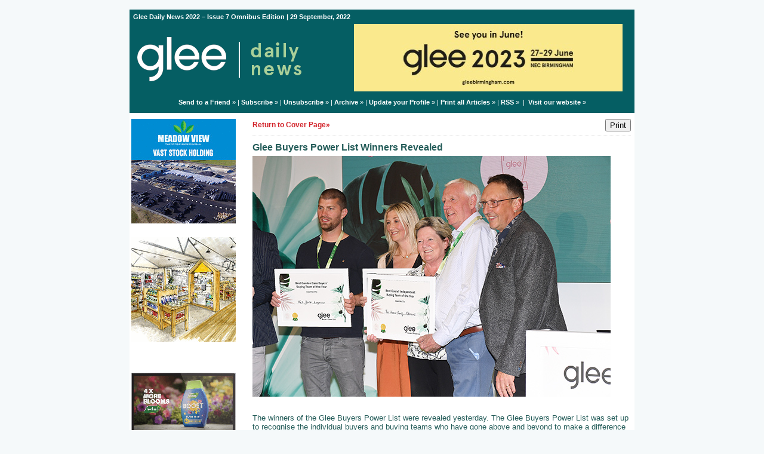

--- FILE ---
content_type: text/html;charset=UTF-8
request_url: https://gleedailynews.newsweaver.com/Gleeedailynews/z336bd7wz8v?lang=en&a=1&p=62159826&t=29792123
body_size: 15676
content:
<!DOCTYPE HTML PUBLIC "-//W3C//DTD HTML 4.01 Transitional//EN" "http://www.w3.org/TR/html4/loose.dtd">
<html lang="en">
<head><title>
Glee Daily News - Glee Daily News 2022 – Issue 7 Omnibus Edition - Glee Buyers Power List Winners Revealed</title>
	
	
	
			<meta property="og:title" content="Glee Buyers Power List Winners Revealed" />
				<meta property="og:description" content="The winners of the Glee Buyers Power List were revealed yesterday. The Glee Buyers Power List was set up to recognise the individual buyers and buying teams who have gone above and beyond to make a difference within the garden retail industry this year...

" />
			<meta property="og:image" content="/v3files/shard1/54235/15/2d10957b7a4f250f802230.jpg" />
	<style title="notessa-stylesheet" media="all" type="text/css">
		

td.nw_img_caption { 
font-size: 10px;  
font-style: italic;  
padding: 3px; 
text-align:center;
word-wrap: break-word;
}
.title {
font-style: normal;
font-weight: normal;
}
div div.section-name, div div.section-name-selected {
font-style: normal;
font-weight: normal;
}
a {
text-decoration: none;
font-style: normal;
font-weight: normal;
}
a:hover, .link:hover {
text-decoration: none;
font-style: normal;
font-weight: normal;
}

table.nw_simple_table {border:0px;border-collapse:collapse;}
.nw_simple_table tbody tr td {padding:1px;}
.nw_simple_table tbody tr td p {margin:0;padding:0;}

table.nw_boxed_table {border:solid 1px #CCC;border-collapse:collapse;empty-cells:hide;}
.nw_boxed_table td {padding:4px;border:solid 1px #CCC;}
.nw_boxed_table td p {margin:0;padding:0;}

.nw_mce_notessa_macro {background:#E9E9E9;font-size:9px;font-family:Verdana, Geneva, sans-serif;font-weight:normal;-moz-border-radius:5px;-webkit-border-radius:5px;border:1px solid #47ADA8;padding:0px;overflow:visible;}

table.basic, .basic td {border:1px solid #CCC;border-collapse:collapse;font:Verdana, Helvetica, sans-serif;}
table.basic {border:none;border:1px solid #CCC;}
.basic thead th, .basic tbody th {background:#FFF;color:#666;padding:5px 10px;border-left:1px solid #CCC;}
.basic tbody th {background:#fafafb;border-top:1px solid #CCC;text-align:left;font-weight:normal;}
.basic tbody tr td {padding:5px 10px;color:#666;}
.basic tbody tr:hover {background:#FFF;}
.basic tbody tr:hover td {color:#454545;}
.basic tfoot td, .basic tfoot th {border-left:none;border-top:1px solid #CCC;padding:4px;background:#FFF;color:#666;}
.basic caption {text-align:left;font-size:120%;padding:10px 0;color:#666;}
.basic a:link {color:#666;}
.basic a:visited {color:#666;}
.basic a:hover {color:#003366;text-decoration:none;}
.basic a:active {color:#003366;}

table.blue_block {margin:0;padding:0;font:normal 0.9em tahoma, arial, sans-serif;line-height:1.4em;border-collapse:collapse;border:4px solid #ADBBCA;color:#4F6480;background:#F0F0F0;}
.blue_block caption {margin:0;height:32px;padding:0;color:#4F6480;line-height:2em;text-align:left;font:bold 150% georgia, serif;text-transform:uppercase;letter-spacing:0.14em;}
.blue_block thead {color:#fff;background:#5E7796;}
.blue_block thead tr th	{padding:4px 8px 4px 8px;}
.blue_block th {border: 4px solid #ADBBCA;}
.blue_block tfoot {background:#fff;}		
.blue_block tfoot tr td, .blue_block tfoot tr th, .blue_block tbody tr td {padding:4px;}
.blue_block tbody tr:hover {background:#fff;}
.blue_block tbody tr {border:4px solid #ADBBCA;}
.blue_block tbody th {padding:8px;border:4px solid #ADBBCA;}		
.blue_block tbody td {background:#E9ECEE;}
.blue_block tbody tr.odd {background:#C4CFDB;}		
.blue_block tbody tr.odd td {background:#F0F0F0;color:#4F6480;}		
.blue_block tbody tr.odd:hover {background:#fff;}		
.blue_block tbody tr th a:link {font:bold 0.9em tahoma, arial, sans-serif;color:#5E7796;text-decoration:underline;}		
.blue_block tbody tr th a:visited {font:bold 0.9em tahoma, arial, sans-serif;color:#5E7796;text-decoration:none;}
.blue_block tbody tr th a:hover {font:bold 0.9em tahoma, arial, sans-serif;color:#5E7796;text-decoration:none;}		
.blue_block tbody tr th a:active {font:bold 0.9em tahoma, arial, sans-serif;color:#5E7796;text-decoration:line-through;}
.blue_block tbody td a:link {font:normal 0.9em tahoma, arial, sans-serif;color:#808000;text-decoration:underline;}	
.blue_block tbody td a:visited {font:normal 0.9em tahoma, arial, sans-serif;color:#808000;text-decoration:none;}	
.blue_block tbody td a:hover {font:normal 0.9em tahoma, arial, sans-serif;color:#808000;text-decoration:none;}	
.blue_block tbody td a:active {font:normal 0.9em tahoma, arial, sans-serif;color:#808000;text-decoration:underline;}			
.blue_block tbody td a:visited:after {color:#808000;text-decoration:none;}

table.blue_dream {background:#D3E4E5;border:1px solid gray;border-collapse:collapse;color:#fff;font:normal 12px verdana, arial, helvetica, sans-serif;}
.blue_dream caption {border:1px solid #5C443A;color:#5C443A;font-weight:bold;letter-spacing:20px;padding:6px 4px 8px 0px;text-align:center;text-transform:uppercase;}
.blue_dream td, .blue_dream th {color:#363636;padding:.4em;}
.blue_dream tr {border:1px dotted gray;}
.blue_dream thead th, .blue_dream tfoot th, .blue_dream tbody th {background:#5C443A;color:#FFFFFF;padding:3px 10px 3px 10px;text-align:left;text-transform:uppercase;}
.blue_dream tbody td a {color:#363636;text-decoration:none;}
.blue_dream tbody td a:visited {color:gray;text-decoration:line-through;}
.blue_dream tbody td a:hover {text-decoration:underline;}
.blue_dream tbody th a {color:#363636;font-weight:normal;text-decoration:none;}
.blue_dream tbody th a:hover {color:#363636;}
.blue_dream tbody th, .blue_dream tbody td {text-align:left;vertical-align:top;}
.blue_dream tfoot td {background:#5C443A;color:#FFFFFF;padding-top:3px;}
.blue_dream tr.odd {background:#fff;}
.blue_dream tbody tr:hover {background:#99BCBF;border:1px solid #03476F;color:#000000;}

table.fresh_orange {background:#FFEFD5;border-spacing:0px;	border-collapse:collapse;font-family:Verdana, Geneva, Arial, Helvetica, sans-serif;font-size:small;}
.fresh_orange caption {text-align:left;font-weight:bolder;}
.fresh_orange thead {background:#FFA109;}
.fresh_orange thead th {border-bottom:1px outset;border-top:1px outset;padding-left:3px;padding-right:3px;}
.fresh_orange tfoot {background:#FFA109;}
.fresh_orange a {color:#000;}
.fresh_orange tbody th {background:#FFDCA2;border-bottom:1px solid #fff;font-size:medium;font-weight:normal;padding-left:2px;padding-bottom:4px;text-align:left;vertical-align: top;}
.fresh_orange tbody td {border:0px none;border-bottom:1px solid #FFA109;padding-left:3px;text-align:left;vertical-align:top;}
.fresh_orange tbody tr.odd {background:#FFF8EA;}
.fresh_orange tbody tr.odd th {background:#FFE2B0;}
.fresh_orange tbody td a {background-position:top left;min-height:20px;padding-left:20px;float:left;padding-right:4px;}
.fresh_orange tbody tr th+td a {background-image:none;padding:inherit;float:inherit;}

table.green_envy { border-collapse:collapse;border:1px solid #03476F;font:normal 11px verdana, arial, helvetica, sans-serif;color:#363636;background:#92C428;}
.green_envy caption {text-align:center;font:bold 18px arial, helvetica, sans-serif;background:transparent;padding:6px 4px 8px 0px;color:#03476F;text-transform:uppercase;}
.green_envy td, .green_envy th {border:1px dotted #03476F;padding:.4em;color:#363636;}
.green_envy thead th, .green_envy tfoot th, .green_envy tbody th {font:bold 11px verdana, arial, helvetica, sans-serif;border:1px solid #03476F;text-align:left;background:#4591AD;color:#FFFFFF;padding-top:3px;}
.green_envy tbody td a {background:transparent;text-decoration:none;color:#363636;}
.green_envy tbody td a:hover {background:#C2F64D;color:#363636;}
.green_envy tbody th a {font:normal 11px verdana, arial, helvetica, sans-serif;background:transparent;text-decoration:none;font-weight:normal;color:#363636;}
.green_envy tbody th a:hover {background:transparent;color:#363636;}
.green_envy tbody th, .green_envy tbody td {vertical-align:top;text-align:left;}
.green_envy tfoot td {border:1px solid #03476F;background:#4591AD;padding-top:3px;color:#FFFFFF;}
.green_envy tr.odd {background:#AEE239;}
.green_envy tbody tr:hover {background:#FFD800;border:1px solid #03476F;color:#FFFFFF;}
.green_envy tbody tr:hover th, .green_envy tbody tr.odd:hover th {background:#FFD800;color:#FFFFFF;}

table.ice_blue {border-collapse:collapse;background:#EFF4FB;border-left:1px solid #686868;border-right:1px solid #686868;font:0.8em/145% 'Trebuchet MS',helvetica,arial,verdana;color:#333;}
.ice_blue td, .ice_blue th {padding:5px;}
.ice_blue caption {padding:0 0 .5em 0;text-align:left;font-size:1.4em;font-weight:bold;text-transform:uppercase;color:#333;background:transparent;}
.ice_blue a {color:#950000;text-decoration:none;}
.ice_blue a:link {}
.ice_blue a:visited {font-weight:normal;color:#666;text-decoration: line-through;}
.ice_blue a:hover {border-bottom:1px dashed #bbb;}
.ice_blue thead th, .ice_blue tfoot th, .ice_blue tfoot td, .ice_blue tbody th {background:#333;color:#fff;}
.ice_blue tfoot td {text-align:right;}
.ice_blue tbody th, .ice_blue tbody td {border-bottom:dotted 1px #333;}
.ice_blue tbody th {white-space:nowrap;}
.ice_blue tbody th a {color:#333;}
.ice_blue tbody tr:hover {background:#fafafa;}

table.matrix {border-collapse:collapse;border:none;font:normal 11px helvetica, verdana, arial, sans-serif;background-color:#0E0E0E;background-repeat:repeat;border-spacing:1px;}
.matrix caption {text-align:left;font:normal 11px helvetica, verdana, arial, sans-serif;background:transparent;}
.matrix td, .matrix th {border:none;padding:.8em;color:#FFFFFF;}
.matrix thead th, .matrix tfoot th, .matrix tbody th {font:bold 10px helvetica, verdana, arial, sans-serif;border:none;text-align:left;background:#000000;color:#00FF0C;padding-top:4px;}
.matrix tbody td a {background:transparent;text-decoration:none;color:#9F9F9F;}
.matrix tbody td a:hover {background:transparent;color:#FFFFFF;}
.matrix tbody th a {font:bold 11px helvetica, verdana, arial, sans-serif;background:transparent;text-decoration:none;font-weight:normal;color:#9F9F9F;}
.matrix tbody th a:hover {background:transparent;color:#FFFFFF;}
.matrix tbody th, .matrix tbody td {vertical-align:top;text-align:left;}
.matrix tr.odd {background:#000000;}
.matrix tbody tr:hover {background:#0E0E0E;}
.matrix tbody tr:hover th, .matrix tbody tr.odd:hover th {background:#0E0E0E;}

table.modern_blue {border-collapse:collapse;text-align:left;font-family:Helvetica, Arial, sans-serif;}
.modern_blue caption {text-transform:uppercase;font-size:2em;color:#000000;text-align:left;font-weight:bolder;border-bottom:6px solid #000;}
.modern_blue thead tr th, .modern_blue tbody tr th {color:#0099ff;text-transform:uppercase;text-align:center;padding:0.4em 0;border-bottom:3px solid #000;}
.modern_blue tfoot th, .modern_blue tfoot td {border-top:3px solid #000;}
.modern_blue tr td, .modern_blue tr th {border-bottom:1px solid #000;padding:0.6em 0.4em;line-height:1.5em;}
.modern_blue tbody th a {text-transform:uppercase;}
.modern_blue tbody a, .modern_blue tbody a:link {color:#0099ff;font-weight:bold;text-decoration:none;}
.modern_blue tbody a:visited {color:#000;}

table.popstar {font:75%/1.5em arial, geneva, sans-serif;border-collapse:collapse;}
.popstar caption {margin:0;border-bottom:4px solid #fff;padding:10px;background:#F8F12A;text-align:left;font:bold 250%/1em arial, geneva, sans-serif;color:#000;text-transform:uppercase;letter-spacing:0.1em;width:auto;}	
.popstar tbody {background:#acc;}
.popstar tbody td {font-size:100%;letter-spacing:0.05em;}
.popstar tbody td, .popstar th {border-bottom:4px solid #fff;border-left:1px dotted #fff;vertical-align:top;padding:10px;}
.popstar thead th, .popstar tbody th {padding:5px 10px;text-align:left;background:#DF3985;color:#fff;text-transform:uppercase;letter-spacing:0.2em;font-weight:bold;font-size:110%;}
.popstar tbody th {padding:10px 10px 10px 10px;text-align:left;font-size:110%;color:#fff;letter-spacing:0.1em;line-height:1.5em;text-transform:uppercase;}	
.popstar tbody tr.odd {background:#E6E0C0;}
.popstar tbody tr {background:#b6e5ff;}
.popstar tfoot th, .popstar tfoot td {margin:0;border-top:2px solid #fff;padding:5px 10px;text-align:left;background:#F8F12A;color:#000;}
.popstar tfoot th {text-transform:uppercase;letter-spacing:0.2em;border:none;}
.popstar tfoot td {padding-left:10px;}
.popstar tbody tr th a {color:#277ffe;display:block;}
.popstar tbody tr.odd th a {color:#555;display:block;}	
.popstar tbody td a {color:#DF3985;}
.popstar a:visited, .popstar tbody tr.odd th a:visited {color:#999;}

table.purple_rain {color:#000;font:100% "Verdana", "Helvetica", sans-serif;border:#ccc .1em solid;}
table.purple_rain, .purple_rain tr, .purple_rain th, .purple_rain td {margin:0;padding:0;border-spacing:0;border-collapse:collapse;}
.purple_rain caption {text-align:left;padding:.8em;color:white;background:#93c;height:2em;font-weight:bold;font-size:14pt;font-family:;border:#ccc .1em solid;}
.purple_rain thead {background:#c6f;}
.purple_rain thead th, .purple_rain tbody th {padding:.8em;text-align:left;color:#fff;font-weight:bold;background:#c6f;}
.purple_rain tfoot tr {color:#fff;background:#93c;height:4em;font-weight:bold;}
.purple_rain tfoot {color:#000;background:#fff;}
.purple_rain tfoot tr th, .purple_rain tfoot tr td {border-top:0px;}
.purple_rain tfoot tr td {text-align:right;padding-right:2em;}
.purple_rain tbody tr.odd th {background:#edf;border-top:#ccc .1em solid;border-bottom:#ccc .1em solid;}
.purple_rain tbody td a:hover {background:transparent;color:#f60;}
.purple_rain tbody tr td {background:#dce;color:#93c;height:4em;}
.purple_rain tbody tr.odd td {background:#edf;color:#93c;height:4em;border-top:#ccc .1em solid;border-bottom:#ccc .1em solid;}
.purple_rain tbody tr td {padding:0.1em 0.4em;border:0px;}
.purple_rain tbody tr th {padding-right:1em;text-align:left;font-weight:normal;}
.purple_rain a {color:#93c;text-decoration:none;font-weight:normal;}
.purple_rain a:hover {text-decoration:underline overline;color:#f66;}

table.seagrass {border-collapse:collapse;border:1px solid #839E99;background:#f1f8ee;font:.9em/1.2em Georgia, "Times New Roman", Times, serif;color:#033;}
.seagrass caption {font-size:1.3em;font-weight:bold;text-align:left;padding:1em 4px;}
.seagrass td, .seagrass th {padding:3px 3px .75em 3px;line-height:1.3em;}
.seagrass th {background:#839E99;color:#fff;font-weight:bold;text-align:left;padding-right:.5em;vertical-align:top;}
.seagrass thead th {background:#2C5755;text-align:center;}
.seagrass tr.odd td {background:#DBE6DD;}
.seagrass tr.odd th {background:#6E8D88;}
.seagrass td a, .seagrass td a:link {color:#325C91;}
.seagrass td a:visited {color:#466C8E;}
.seagrass td a:hover, .seagrass td a:focus {color:#1E4C94;}
.seagrass th a, .seagrass td a:active {color:#fff;}
.seagrass tfoot th, .seagrass tfoot td {background:#2C5755;color:#fff;}
.seagrass th+td {padding-left:.5em;}

table.simple_blue {font:80% Verdana, Arial, Helvetica, sans-serif;color:#000;text-align:left;border-collapse:collapse;border:1px solid #666666;border-top:none;}
.simple_blue a {text-decoration:underline;}
.simple_blue a:visited {text-decoration:none;}
.simple_blue tr.odd {background-color:#ebf3ff;}
.simple_blue tr a {color:#000000;}
.simple_blue tr:hover a {color:#ffffff;}
.simple_blue tr:hover, .simple_blue tr.odd:hover {background-color:#3d80df;color:#ffffff;}
.simple_blue caption {height:45px;line-height:44px;color:#60634E;font-weight:bold;text-align:center;margin:0;padding:0;margin-left:-1px;background:#ffffff;background-position:50% top;border-left:2px solid #616161;border-right:2px solid #616161;}
.simple_blue thead th, .simple_blue tbody th  {font-size:105%;color:#000000;background:#90BCF9;height:33px;}
.simple_blue thead th:hover {background:#ffffff;}
.simple_blue tr {vertical-align:top;}
.simple_blue tr, .simple_blue th, .simple_blue td {padding:.75em;}
.simple_blue td {border-left:1px solid #dadada;}
.simple_blue tfoot tr {background:#fff;}
.simple_blue tfoot td, .simple_blue tfoot th{color:#000;border:0px;}

table.simple_grey {font:85% "Lucida Grande", "Lucida Sans Unicode", "Trebuchet MS", sans-serif;padding:0;margin:0;border-collapse:collapse;color:#333;background:#F3F5F7;}
.simple_grey a {color:#3A4856;text-decoration:none;border-bottom:1px solid #C6C8CB;}  
.simple_grey a:visited {color:#777;}
.simple_grey a:hover {color:#000;}  
.simple_grey caption {text-align:left;text-transform:uppercase;padding-bottom:10px;font:200% "Lucida Grande", "Lucida Sans Unicode", "Trebuchet MS", sans-serif;}
.simple_grey tbody th {background:#3A4856;padding:15px 10px;color:#fff;text-align:left;font-weight:normal;}
.simple_grey tbody, .simple_grey thead {border-left:1px solid #EAECEE;border-right:1px solid #EAECEE;}
.simple_grey tbody {border-bottom:1px solid #EAECEE;}
.simple_grey tbody td {padding:10px;text-align:left;}
.simple_grey tbody tr {background:#F3F5F7;}
.simple_grey tbody tr.odd {background:#F0F2F4;}
.simple_grey tbody  tr:hover {background:#EAECEE;color:#111;}
.simple_grey tfoot td, .simple_grey tfoot th, .simple_grey tfoot tr {text-align:left;font:120% "Lucida Grande", "Lucida Sans Unicode", "Trebuchet MS", sans-serif;text-transform:uppercase;background:#fff;padding:10px;}

table.subtle_gold {border-collapse:collapse;border:2px solid #996;font:normal 80%/140% verdana, arial, helvetica, sans-serif;color:#333;background:#fffff0;}
.subtle_gold caption {padding:0 .4em .4em;text-align:left;font-size:1em;font-weight:bold;text-transform:uppercase;color:#333;background:transparent;}
.subtle_gold td, .subtle_gold th {border:1px solid #cc9;padding:.3em;}
.subtle_gold thead th, .subtle_gold tfoot th, .subtle_gold tbody th {border:1px solid #cc9;text-align:left;font-size:1em;font-weight:bold;color:#444;background:#dbd9c0;}
.subtle_gold tbody td a {background:transparent;color:#72724c;text-decoration:none;border-bottom:1px dotted #cc9;}
.subtle_gold tbody td a:hover {background:transparent;color:#666;border-bottom:1px dotted #72724c;}
.subtle_gold tbody th a {background:transparent;color:#72724c;text-decoration:none;font-weight:bold;border-bottom:1px dotted #cc9;}
.subtle_gold tbody th a:hover {background:transparent;color:#666;border-bottom:1px dotted #72724c;}
.subtle_gold tbody th, .subtle_gold tbody td {vertical-align:top;text-align:left;}
.subtle_gold tfoot td {border:1px solid #996;}
.subtle_gold tr.odd {color:#333;background:#f7f5dc;}
.subtle_gold tbody tr:hover {color:#333;background:#fff;}
.subtle_gold tbody tr:hover th, .subtle_gold tbody tr.odd:hover th {color:#333;background:#ddd59b;}

table.wine_country {border-collapse:collapse;border:1px solid #38160C;font:normal 11px verdana, arial, helvetica, sans-serif;color:#F6ECF0;background:#641B35;}
.wine_country caption {text-align:left;font:normal 11px verdana, arial, helvetica, sans-serif;background:transparent;}
.wine_country td, .wine_country th {border:1px dashed #B85A7C;padding:.8em;color:#F6ECF0;}
.wine_country thead th, .wine_country tfoot th, .wine_country tbody th {font:bold 11px verdana, arial, helvetica, sans-serif;border:1px solid #A85070;text-align:left;background:#38160C;color:#F6ECF0;padding-top:6px;}
.wine_country tbody td a {background:transparent;text-decoration:none;color:#F6ECF0;}
.wine_country tbody td a:hover {background:transparent;color:#FFFFFF;}
.wine_country tbody th a {font:normal 11px verdana, arial, helvetica, sans-serif;background:transparent;text-decoration:none;font-weight:normal;color:#F6ECF0;}
.wine_country tbody th a:hover {background:transparent;color:#FFFFFF;}
.wine_country tbody th, .wine_country tbody td {vertical-align:top;text-align:left;}
.wine_country tfoot td {border:1px solid #38160C;background:#38160C;padding-top:6px;}
.wine_country tr.odd {background:#7B2342;}
.wine_country tbody tr:hover {background:#51152A;}
.wine_country tbody tr:hover th, .wine_country tbody tr.odd:hover th {background:#51152A;}
div.nw-sharingLinks-title {
   background-color:#eee;
   padding:4px;
}
ul.nw-sharingLinks-list { padding:4px; margin:0; list-style: none; }

div.nw-sharingLinks {
    z-index:1;
    position:absolute;
    background:#fff;
    border:solid 1px #999;
    width:200px;
}
li.nw-sharingLinks-link a {
   color:#000;
}
li.nw-sharingLinks-link img {
   vertical-align:middle;
}
span.nw-sharingLinks-bookmarkAndShare {
    float:left;
}
span.nw-sharingLinks-close {
    float:right;
}
span.nw-sharingLinks-close a {
  color: #000;
  text-decoration: none;
}
span.nw-sharingLinks-icons { vertical-align: middle; }
div.nw-comments-main,div.nw-comments-displayTitle,div.nw-comments-commentsList,div.nw-comments-pagination,div.nw-comments-post,div.nw-comments-post-form {
   width:100%;
}
div.nw-comments-author {
   font-weight:bold;
   padding-bottom:5px;
}
div.nw-comments-comment {
   border-bottom:1px #000 solid;
}
div.nw-comments-displayTitle {
   padding-bottom: 5px;
   border-bottom:1px #000 solid;
   font-weight:bold;
}
div.nw-comments-post {
   font-weight:bold;
}
div.nw-comments-date {
   padding-top:5px;
}
div.nw-comments-pagination {
   text-align:right;
}
div.nw-article-comment-validation-error{
   color:red;
}

.nw-error {
	border-color: red;
}

/* Wrapping DIV */
.nw-article-comments-show-div {
	margin-top: 8px;
	padding: 0px;
	background: transparent;
	overflow: hidden;
}

/* An Individual Comment */
div.nw-comments-comment {
	background: #FFFFFF;
	border: solid 1px #CCC;
	padding: 8px 8px 8px 12px;
	border-radius: 6px;
	margin-bottom: 8px;
}

/* Children Comments */
div.nw-comments-comment div.nw-comments-comment {
	border: none;
	background: transparent;
}

/* Nested Comment */
div.nw-comments-children {
	margin-top: 8px;
	border: solid 1px #CCC;
	border-radius: 6px;
	padding-left: 0;
	padding: 8px 0 0 0 ;
}

/* Reply Button */
.nw-comments-comment a.nw-comments-reply-button {
	*display: inline;
	display: inline-block;
	background: #F7F7F7;
	border: solid 1px #CCC;
	padding: 4px 8px;
	font-weight: normal;
	color: #000;
	cursor:pointer;
}
div.nw-comments-date {
	color: #999;
	font-size: 9px;
}

.nw-comments-sort {
	padding: 4px 0;
}

.nw-comment-footer a.nw-comments-reply-button  {
	float: right;
}

.nw-comment-footer .nw-comments-date {
	float: left;
	padding: 0;
}

.nw-comment-footer {
	clear: both;
	overflow: hidden;
	vertical-align: bottom;
	_zoom: 1; /* IE6 */
}

span.nw-article-options {
	display:inline;
}

/* Reply Form */
.nw-comments-post-form {
	background: #F7F7F7;
	padding: 8px 12px;
	margin-top: 8px;
	border: solid 1px #CCC;
	border-radius: 6px;
	margin-bottom: 8px;
}

.nw-comments-post-form .required {
	font-weight:bold;
	color:red;	 
}

div.nw-comments-children .nw-comments-post-form {
	background: #F7F7F7;
	margin-bottom: 0;
}

div.nw-comments-displayTitle {
	border-bottom: none;
}

div.nw-comments-main,div.nw-comments-displayTitle,div.nw-comments-commentsList,div.nw-comments-pagination,div.nw-comments-post,div.nw-comments-post-form {
   width:auto;
}

.nw-article-comment-validation-error,
.nw-article-comment-validation-thanks {
		margin-top: 12px;
}
.nw-comments-post-form .nw-textarea {
	width:100%;
	*width:98%;
	-webkit-box-sizing: border-box;
	-moz-box-sizing: border-box;
	box-sizing: border-box;
}

.nw-comments-awaiting-moderation .nw-comments-comment div { 
 font-style: italic;
 color: #999999;
}

.nw-submit {
	cursor:pointer;
}

.nw-comments-awaiting-moderation .nw-article-comment-validation-thanks {
 padding: 2px 12px 5px 12px; 
 font-style: italic;
}
.nw-comments-close {
    float:right;
    display:inline-block;
    padding:2px 5px;
    background:#ccc;
    cursor:pointer;
}

.nw-comments-close:hover {
    float:right;
    display:inline-block;
    padding:2px 5px;
    background:#ccc;
    color:#fff;
    cursor:pointer;
}
.ArticleDisplay .nw-associatedarticles {
margin: 1em 0 .3em 0;
border: solid 1px #CCC;
padding: .7em;
}

.ArticleDisplay .nw-associatedarticles br{
display: none;
}
.ArticleDisplay .nw-associatedarticles-header {
font-weight: bold;
font-size: 1.3em;
margin-bottom: .1em;
margin-top: 20px;
padding-bottom: .2em;
border-bottom: solid 1px #CCC;
display: block;
}

.ArticleDisplay .nw-associatedarticle-title {
display: block;
margin: .4em 0 0 0;
}
/* Prevent expanding div holder bug in IE8 */
.ArticleDisplay {
table-layout: fixed\9;
}

/* Gallery Container */
.nw_articleGallery_wrapper {
background-color: #333;
position: relative;
margin: 1em auto;
padding: .5em;
/* IE6 Specific Rule */
border: solid 1px transparent;
}

/* Next and Previous Buttons */
.nw_articleGallery_previous, .nw_articleGallery_next{
position: absolute;
display:block;
width: 16px;
height: 16px;
text-indent: -9999px;
background-repeat:no-repeat;
}

.nw_articleGallery_previous{
left: 5px !important;
background-image: url('/nwstatic/gallery/previous.gif');
}

.nw_articleGallery_next{
right: 5px!important;
/* IE6 Specific Rule */
right: 18px;
background-image: url('/nwstatic/gallery/next.gif');
}

/* Set Default Maximum Width for images */
.nw_articleGallery_image img {
max-width:310px;
height: auto;
border: solid 1px #CCC;
margin-bottom: .5em;
}
/* IE6 Specific Rule */
* html .nw_articleGallery_image img {
width: expression(this.width > 360 ? 360: true);
}

.nw_articleGallery_image {
text-align: center;
}

.nw_articleGallery_caption {
color:#FFFFFF;
text-align:center;
}
/**** SURVEY STYLES ****/

/* Fieldset/legend for accessibility, not visual display */
.nw-survey-form legend {
display: none;
}
/* Fieldset/legend for accessibility, not visual display */
.nw-survey-form fieldset {
border: none;
margin: 0;
padding: 0;
}

div.nw-survey-question .title {
margin-bottom: -.5em;
display: block;
}

.nw-survey-required-label {
display: block;
}

.nw-survey-required-label, .nw-survey-question-mandatory, .nw-survey-validation-error { font-weight:bold; color:red; }

/* Spacing between questions */
div.nw-survey-question {
margin-bottom: 2.5em;
}

/* Prevent inputs breaking sidebar layout */
input.nw-survey-text, textarea.nw-survey-textarea {
width: 98%;
}

textarea.nw-survey-textarea {
height: 80px;
}

/**** OPTIONAL SURVEY STYLES ****/

/* Main Heading */
h1.nw-survey-title {
font-size: 16px;
} 

.nw-survey-question-title-table td {
	padding-bottom: 15px;
}

.nw-survey-answer-links-table td {
	padding-bottom: 10px;
}

.nw-survey-results-link-table td {
	padding-top: 15px;
}

.nw-survey-question-title {
	margin-bottom: 10px;
}

.nw-survey-horizontal-question label {
	margin-right: 10px;
}

.nw-survey-vertical-question label {
	display: block;
	margin-bottom: 10px;
}

.nw-survey-grid-question .nw-survey-grid-question-options th,
.nw-survey-grid-question .nw-survey-grid-question-options td {
	padding: 8px 12px;
	border-bottom: 1px solid #FFFFFF;
}

.nw-survey-grid-question .nw-survey-grid-question-options td {
	text-align: center;
	background-color: #F1F1F1;
}

.nw-survey-grid-question .nw-survey-grid-question-options .nw-survey-grid-question-title {
	text-align: left;
	width: 30%;
}

.nw-survey-question-title-table td {
	padding-bottom: 15px;
}

.nw-survey-answer-links-table td {
	padding-bottom: 10px;
}

.nw-survey-results-link-table td {
	padding-top: 15px;
}
.other_answer label {
	display: inline-block;
}
		
	</style>


				<link href="/v3files/shard1/54235/99155/6858588/2col.css?t=1684938915244" media="all" rel="stylesheet" type="text/css"/>
		<script type="text/javascript" src="/nwstatic/scripts/jQuery.js"></script>
		<script type="text/javascript" src="/nwstatic/scripts/jquery.ui.js"></script>
		<link href="/nwstatic/scripts/themes/newsweaver/jquery-ui.css" rel="stylesheet" type="text/css" />
	<script type="text/javascript" src="/nwstatic/scripts/fancybox/jquery.fancybox.js"></script>
	<link href="/nwstatic/scripts/fancybox/jquery.fancybox.css" rel="stylesheet" type="text/css" />
	<script type="text/javascript" src="/nwstatic/scripts/microsite.js"></script>
	<link href="https://gleedailynews.newsweaver.com/Gleeedailynews/rss/" rel="alternate" title="Glee Daily News" type="application/rss+xml">
	<link rel="canonical" href="http://gleedailynews.newsweaver.com/Gleeedailynews/z336bd7wz8v" />
        
</head>
<body style="margin:0; padding:0;">
<div class="content" id="wrapper">
<div class="nw_layout_LAYOUT2">
<table
 align="center"

 border="0" cellpadding="0" cellspacing="0" class="ArticlePage" id="ArticlePage"
 style="

" width="647">
<tr><!-- buildCellForTableRow -->
<!-- buildCellForTableRow -->
<td id="header" valign="top"
		width="647">
<!-- renderCellComponentsList --><!-- renderCellComponentsList_list -->
<!-- renderTemplateComponent -->

<table id="nw_titlebar_wrapper" class="nw_component_wrapper" cellpadding="0" cellspacing="0"
>
<tr><td class="nw-componentSpacerMainCell"><!-- buildTemplateComponentStructure -->
<table cellpadding="0" cellspacing="0" class="ContentBlock" id="titlebar" style="margin-top:0px;margin-bottom:0px;margin-left:0px;margin-right:0px;" width="100%">
<tr><td class="nw-componentMainCell"><table style="width: 100%;" border="0" cellpadding="0" cellspacing="0"><tbody><tr><td class="nw_date_title">Glee Daily News 2022 – Issue 7 Omnibus Edition | 29 September, 2022</td></tr></tbody></table>
</td></tr></table>
<!-- /buildTemplateComponentStructure --></td></tr>
</table>
<!-- /renderTemplateComponent -->
<!-- /renderCellComponentsList_list --><!-- renderCellComponentsList_list -->
<!-- renderTemplateComponent -->

<table id="nw_masthead_wrapper" class="nw_component_wrapper" cellpadding="0" cellspacing="0"
>
<tr><td class="nw-componentSpacerMainCell"><!-- buildTemplateComponentStructure -->
<table cellpadding="0" cellspacing="0" class="ContentBlock" id="masthead" style="margin-top:0px;margin-bottom:0px;margin-left:0px;margin-right:0px;" width="100%">
<tr><td class="nw-componentMainCell"><!-- Embed in a Component on the Cover Page Lotus/Outlook 2007 Background Colour Fix --><style type="text/css"><!--
/* Lotus Fix - Page Background Colour Must Be Transparent in Main CSS
This embedded css will render the background colour in Outlook 2007
*/
body {
background-color: #F5F9FA!important;
background-color: #F5F9FA;
}
--></style><table style="width: 100%;" border="0" cellpadding="0" cellspacing="0"><tbody><tr><td><a title="" href="https://gleedailynews.newsweaver.com/Gleeedailynews/1ldrbwdiqws/external?a=6&p=62159774&t=29792121" data-canonicalurl="https://www.gleebirmingham.com"><img alt="" src="/v3files/shard1/54235/58/e04c3eb6dd4a8085d846f0.png" width="320" height="100" /></a></td><td style="text-align: center;" class="MastheadAd"><p><a href="https://gleedailynews.newsweaver.com/Gleeedailynews/1t0c4drobdt/external?i=2&a=6&p=62159774&t=29792121" target="_blank" rel="noreferrer noopener" data-canonicalurl="https://www.gleebirmingham.com"><img src="/v3files/shard1/54235/bd/f5311b5219a9b35a38b38b.jpg" style="margin:0px;" width="450" height="113" hspace="0" vspace="0" alt="" /></a></p></td></tr><tr><td colspan="2" class="nw_navs"><p><a href="https://gleedailynews.newsweaver.com/Gleeedailynews/uben4nqdhah?lang=en&a=6&p=62159774&t=29792121" data-canonicalurl="http://gleedailynews.newsweaver.com/Gleeedailynews/19vxek6tf9q">Send to a Friend</a> &raquo; | <a href="https://gleedailynews.newsweaver.com/Gleeedailynews/3mtj37vew0l?lang=en&a=6&p=62159774&t=29792121" data-canonicalurl="http://gleedailynews.newsweaver.com/Gleeedailynews/ejen4pui8wr">Subscribe</a>&nbsp;&raquo; | <a href="https://gleedailynews.newsweaver.com/Gleeedailynews/mb6wkemeuvm?lang=en&a=6&p=62159774&t=29792121" target="_blank" rel="noopener" data-canonicalurl="http://gleedailynews.newsweaver.com/Gleeedailynews/x5mlxo62j7s">Unsubscribe</a> &raquo; | <a href="https://gleedailynews.newsweaver.com/Gleeedailynews/z7w2aqdbltm?lang=en&a=6&p=62159774&t=29792121" data-canonicalurl="http://gleedailynews.newsweaver.com/Gleeedailynews/1ldw9z60rep">Archive</a> &raquo; | <a href="https://gleedailynews.newsweaver.com/Gleeedailynews/mb6wkemeuvm?lang=en&i=2&a=6&p=62159774&t=29792121" target="_blank" rel="noopener" data-canonicalurl="http://gleedailynews.newsweaver.com/Gleeedailynews/x5mlxo62j7s">Update your Profile</a> &raquo; | <a href="https://gleedailynews.newsweaver.com/Gleeedailynews/1jbubp2yxhe?lang=en&a=6&p=62159774&t=29792121" data-canonicalurl="http://gleedailynews.newsweaver.com/Gleeedailynews/56jxz7tz0cf">Print all Articles</a> &raquo; | <a href="https://gleedailynews.newsweaver.com/Gleeedailynews/rss/">RSS</a> &raquo;&nbsp; |&nbsp; <a href="https://gleedailynews.newsweaver.com/Gleeedailynews/osvb7erzusy/external?i=3&a=6&p=62159774&t=29792121" target="_blank" rel="noopener" data-canonicalurl="https://www.gleebirmingham.com">Visit our website</a> &raquo;</p></td></tr></tbody></table>
</td></tr></table>
<!-- /buildTemplateComponentStructure --></td></tr>
</table>
<!-- /renderTemplateComponent -->
<!-- /renderCellComponentsList_list -->

<!-- /renderCellComponentsList --></td> 
<!-- /buildCellForTableRow --></tr>
<tr><td valign="top" id="nw-layout-containercell1"><table cellpadding="0" cellspacing="0" width="100%">
<tr><!-- buildCellForTableRow -->
<!-- buildCellForTableRow -->
<td id="left" valign="top"
		>
<!-- renderCellComponentsList --><!-- renderCellComponentsList_list -->
<!-- renderTemplateComponent -->

<table id="nw_AdvertisingLeft_wrapper" class="nw_component_wrapper" cellpadding="0" cellspacing="0"
>
<tr><td class="nw-componentSpacerMainCell"><!-- buildTemplateComponentStructure -->
<table cellpadding="0" cellspacing="0" class="ContentBlock" id="AdvertisingLeft" style="margin-top:0px;margin-bottom:0px;margin-left:0px;margin-right:0px;" width="100%">
<tr><td class="nw-componentMainCell"><p><a href="https://gleedailynews.newsweaver.com/Gleeedailynews/112ux2cifdj/external?a=6&p=62159774&t=29792146" target="_blank" rel="noreferrer noopener" data-canonicalurl="https://www.meadowviewstone.co.uk"><img src="/v3files/shard1/54235/da/5fb1cd349a0ed69b9f3b94.gif" style="margin: 0px;" width="175" height="175" hspace="0" vspace="0" alt="" /></a></p>
<p>&nbsp;</p>
<p><a href="https://gleedailynews.newsweaver.com/Gleeedailynews/19aeudc338m/external?a=6&p=62159774&t=29792146" target="_blank" rel="noreferrer noopener" data-canonicalurl="https://www.pleydellsmithyman.co.uk/"><img src="/v3files/shard1/54235/7a/1e794cb7ea2f7383d70e73.gif" style="margin: 0px;" width="175" height="175" hspace="0" vspace="0" alt="" /></a></p>
<p>&nbsp;</p>
<p><a href="https://gleedailynews.newsweaver.com/Gleeedailynews/1lbejpojjae/external?a=6&p=62159774&t=29792146" target="_blank" rel="noreferrer noopener" data-canonicalurl="http://www.gardenhealth.com"><img src="/v3files/shard1/54235/1c/dea995b18ec06d6586e761.gif" style="margin: 0px;" width="175" height="175" hspace="0" vspace="0" alt="" /></a></p>
<p>&nbsp;</p>
<p><a href="https://gleedailynews.newsweaver.com/Gleeedailynews/hrdhs0u1tq8/external?a=6&p=62159774&t=29792146" target="_blank" rel="noreferrer noopener" data-canonicalurl="http://ames-uk.com"><img src="/v3files/shard1/54235/1a/e24d7bb1ed78f71132ea22.gif" style="margin: 0px;" width="176" height="176" hspace="0" vspace="0" alt="" /></a></p>
<p>&nbsp;</p>
<p><a href="https://gleedailynews.newsweaver.com/Gleeedailynews/blke2tt5mfr/external?a=6&p=62159774&t=29792146" target="_blank" rel="noreferrer noopener" data-canonicalurl="https://www.woodmansterne.com/services/wselect"><img src="/v3files/shard1/54235/56/4b6322af339ac18be02115.gif" style="margin: 0px;" width="175" height="175" hspace="0" vspace="0" alt="" /></a></p>
<p>&nbsp;</p>
<p><a href="https://gleedailynews.newsweaver.com/Gleeedailynews/frw33i2utb3/external?a=6&p=62159774&t=29792146" target="_blank" rel="noreferrer noopener" data-canonicalurl="https://www.gleebirmingham.com"><img src="/v3files/shard1/54235/a1/bb633309b1c036f41673e6.png" style="margin: 0px;" width="175" height="175" hspace="0" vspace="0" alt="" /></a></p>
</td></tr></table>
<!-- /buildTemplateComponentStructure --></td></tr>
</table>
<!-- /renderTemplateComponent -->
<!-- /renderCellComponentsList_list --><!-- renderCellComponentsList_list -->
<!-- renderTemplateComponent -->

<table cellspacing="0"
cellpadding="0"
id="tocDisplayTitle" class="DisplayTitle"><tr><td >
In This Issue
</td></tr></table>
<table id="nw_toc_wrapper" class="nw_component_wrapper" cellpadding="0" cellspacing="0"
>
<tr><td class="nw-componentSpacerMainCell"><!-- buildTemplateComponentStructure -->
<table cellpadding="0" cellspacing="0" class="ArticleSummary" id="toc" style="margin-top:0px;margin-bottom:0px;margin-left:0px;margin-right:0px;" width="100%">
<tr><td class="nw-componentMainCell">
<table border="0" cellpadding="0" cellspacing="0" width="100%">
<tr>
<td>
<!-- [-ARTICLES-] -->
<span class="title"><a class="link" href="https://gleedailynews.newsweaver.com/Gleeedailynews/12wk6yz5ju7?lang=en&a=1&p=62159774&t=29792123" data-canonicalurl="http://gleedailynews.newsweaver.com/Gleeedailynews/19g94coqbty">Three months on from Glee 2022 - Here is the Glee Daily News Omnibus Issue</a></span>
<!-- [-ARTICLES-] -->
<!-- Between Articles/Sections with Line for clearing images-->
<table class="css_between_articles" width="100%" border="0" cellpadding="0" cellspacing="0">
<tbody><tr>
<td class="css_divider"><span class="prop"><img border="0" src="/nwstatic/spacer.gif" alt="" width="20" height="1"/></span></td>
</tr>
<tr>
<td><span class="prop"><img border="0" src="/nwstatic/spacer.gif" alt="" width="20" height="1"/></span></td>
</tr>
</tbody></table>
<span class="title"><a class="link" href="https://gleedailynews.newsweaver.com/Gleeedailynews/qafr6v90rtp?lang=en&a=1&p=62159774&t=29792123" data-canonicalurl="http://gleedailynews.newsweaver.com/Gleeedailynews/1j5eclseq71">Glee organisers promise 2023 event will be 'bigger, better and brighter than ever'</a></span>
<!-- [-ARTICLES-] -->
<!-- Between Articles/Sections with Line for clearing images-->
<table class="css_between_articles" width="100%" border="0" cellpadding="0" cellspacing="0">
<tbody><tr>
<td class="css_divider"><span class="prop"><img border="0" src="/nwstatic/spacer.gif" alt="" width="20" height="1"/></span></td>
</tr>
<tr>
<td><span class="prop"><img border="0" src="/nwstatic/spacer.gif" alt="" width="20" height="1"/></span></td>
</tr>
</tbody></table>
<span class="title"><a class="link" href="https://gleedailynews.newsweaver.com/Gleeedailynews/igzq4moud42?lang=en&a=1&p=62159774&t=29792123" data-canonicalurl="http://gleedailynews.newsweaver.com/Gleeedailynews/190dvdhffjf">Key trends as Glee has June 2023 in its sights</a></span>
<!-- [-ARTICLES-] -->
<!-- Between Articles/Sections with Line for clearing images-->
<table class="css_between_articles" width="100%" border="0" cellpadding="0" cellspacing="0">
<tbody><tr>
<td class="css_divider"><span class="prop"><img border="0" src="/nwstatic/spacer.gif" alt="" width="20" height="1"/></span></td>
</tr>
<tr>
<td><span class="prop"><img border="0" src="/nwstatic/spacer.gif" alt="" width="20" height="1"/></span></td>
</tr>
</tbody></table>
<span class="title"><a class="link" href="https://gleedailynews.newsweaver.com/Gleeedailynews/176hfmfqqur?lang=en&a=1&p=62159774&t=29792123" data-canonicalurl="http://gleedailynews.newsweaver.com/Gleeedailynews/8mgveu7fghq">Watch the first episode of Glee TV</a></span>
<!-- [-ARTICLES-] -->
<!-- Between Articles/Sections with Line for clearing images-->
<table class="css_between_articles" width="100%" border="0" cellpadding="0" cellspacing="0">
<tbody><tr>
<td class="css_divider"><span class="prop"><img border="0" src="/nwstatic/spacer.gif" alt="" width="20" height="1"/></span></td>
</tr>
<tr>
<td><span class="prop"><img border="0" src="/nwstatic/spacer.gif" alt="" width="20" height="1"/></span></td>
</tr>
</tbody></table>
<span class="title"><a class="link" href="https://gleedailynews.newsweaver.com/Gleeedailynews/1cfgltxfpn9?lang=en&a=1&p=62159774&t=29792123" data-canonicalurl="http://gleedailynews.newsweaver.com/Gleeedailynews/1hkdcxcouqk">Award-winning product features on Glee TV</a></span>
<!-- [-ARTICLES-] -->
<!-- Between Articles/Sections with Line for clearing images-->
<table class="css_between_articles" width="100%" border="0" cellpadding="0" cellspacing="0">
<tbody><tr>
<td class="css_divider"><span class="prop"><img border="0" src="/nwstatic/spacer.gif" alt="" width="20" height="1"/></span></td>
</tr>
<tr>
<td><span class="prop"><img border="0" src="/nwstatic/spacer.gif" alt="" width="20" height="1"/></span></td>
</tr>
</tbody></table>
<span class="title"><a class="link" href="https://gleedailynews.newsweaver.com/Gleeedailynews/5s9aiyzdayn?lang=en&a=1&p=62159774&t=29792123" data-canonicalurl="http://gleedailynews.newsweaver.com/Gleeedailynews/o39ufwz2v2t">Save the date for Glee 2023</a></span>
</td>
</tr>
</table>
<!-- Between Articles/Sections with Line for clearing images-->
<table class="css_between_articles" width="100%" border="0" cellpadding="0" cellspacing="0">
<tbody><tr>
<td class="css_divider"><span class="prop"><img border="0" src="/nwstatic/spacer.gif" alt="" width="20" height="1"/></span></td>
</tr>
<tr>
<td><span class="prop"><img border="0" src="/nwstatic/spacer.gif" alt="" width="20" height="1"/></span></td>
</tr>
</tbody></table>
<table border="0" cellpadding="0" cellspacing="0" width="100%">
<tr>
<td>
<!-- [-ARTICLES-] -->
<span class="title"><a class="link" href="https://gleedailynews.newsweaver.com/Gleeedailynews/4r9iw3n3r9q?lang=en&a=1&p=62159774&t=29792123" data-canonicalurl="http://gleedailynews.newsweaver.com/Gleeedailynews/i6hptj1isrb">Sustainability is at heart of everything Westland does</a></span>
<!-- [-ARTICLES-] -->
<!-- Between Articles/Sections with Line for clearing images-->
<table class="css_between_articles" width="100%" border="0" cellpadding="0" cellspacing="0">
<tbody><tr>
<td class="css_divider"><span class="prop"><img border="0" src="/nwstatic/spacer.gif" alt="" width="20" height="1"/></span></td>
</tr>
<tr>
<td><span class="prop"><img border="0" src="/nwstatic/spacer.gif" alt="" width="20" height="1"/></span></td>
</tr>
</tbody></table>
<span class="title"><a class="link" href="https://gleedailynews.newsweaver.com/Gleeedailynews/1vgjpm7cmxk?lang=en&a=1&p=62159774&t=29792123" data-canonicalurl="http://gleedailynews.newsweaver.com/Gleeedailynews/zu220kfjb83">Solar Centre experiences fantastic Glee where it showcased the Rosalind Solar Floor Lamp </a></span>
<!-- [-ARTICLES-] -->
<!-- Between Articles/Sections with Line for clearing images-->
<table class="css_between_articles" width="100%" border="0" cellpadding="0" cellspacing="0">
<tbody><tr>
<td class="css_divider"><span class="prop"><img border="0" src="/nwstatic/spacer.gif" alt="" width="20" height="1"/></span></td>
</tr>
<tr>
<td><span class="prop"><img border="0" src="/nwstatic/spacer.gif" alt="" width="20" height="1"/></span></td>
</tr>
</tbody></table>
<span class="title"><a class="link" href="https://gleedailynews.newsweaver.com/Gleeedailynews/lc6djw08vud?lang=en&a=1&p=62159774&t=29792123" data-canonicalurl="http://gleedailynews.newsweaver.com/Gleeedailynews/8p8juzpkjyc">Patio Black Spot - The complete garden stonework restoration system</a></span>
<!-- [-ARTICLES-] -->
<!-- Between Articles/Sections with Line for clearing images-->
<table class="css_between_articles" width="100%" border="0" cellpadding="0" cellspacing="0">
<tbody><tr>
<td class="css_divider"><span class="prop"><img border="0" src="/nwstatic/spacer.gif" alt="" width="20" height="1"/></span></td>
</tr>
<tr>
<td><span class="prop"><img border="0" src="/nwstatic/spacer.gif" alt="" width="20" height="1"/></span></td>
</tr>
</tbody></table>
<span class="title"><a class="link" href="https://gleedailynews.newsweaver.com/Gleeedailynews/7s5pt1ew04x?lang=en&a=1&p=62159774&t=29792123" data-canonicalurl="http://gleedailynews.newsweaver.com/Gleeedailynews/1sbibonrqdq">A Greenfingers greeting from Woodmansterne!</a></span>
<!-- [-ARTICLES-] -->
<!-- Between Articles/Sections with Line for clearing images-->
<table class="css_between_articles" width="100%" border="0" cellpadding="0" cellspacing="0">
<tbody><tr>
<td class="css_divider"><span class="prop"><img border="0" src="/nwstatic/spacer.gif" alt="" width="20" height="1"/></span></td>
</tr>
<tr>
<td><span class="prop"><img border="0" src="/nwstatic/spacer.gif" alt="" width="20" height="1"/></span></td>
</tr>
</tbody></table>
<span class="title"><a class="link" href="https://gleedailynews.newsweaver.com/Gleeedailynews/13twnvwubyg?lang=en&a=1&p=62159774&t=29792123" data-canonicalurl="http://gleedailynews.newsweaver.com/Gleeedailynews/77ngwi5c3e4">Meadow View Stone wowed customers with a flagship display of premium quality products and merchandising solutions at this year’s Glee</a></span>
<!-- [-ARTICLES-] -->
<!-- Between Articles/Sections with Line for clearing images-->
<table class="css_between_articles" width="100%" border="0" cellpadding="0" cellspacing="0">
<tbody><tr>
<td class="css_divider"><span class="prop"><img border="0" src="/nwstatic/spacer.gif" alt="" width="20" height="1"/></span></td>
</tr>
<tr>
<td><span class="prop"><img border="0" src="/nwstatic/spacer.gif" alt="" width="20" height="1"/></span></td>
</tr>
</tbody></table>
<span class="title"><a class="link" href="https://gleedailynews.newsweaver.com/Gleeedailynews/1gqq1io2glt?lang=en&a=1&p=62159774&t=29792123" data-canonicalurl="http://gleedailynews.newsweaver.com/Gleeedailynews/a50u76vesm9">Clever pots helps gardeners grow tomatoes and potatoes</a></span>
<!-- [-ARTICLES-] -->
<!-- Between Articles/Sections with Line for clearing images-->
<table class="css_between_articles" width="100%" border="0" cellpadding="0" cellspacing="0">
<tbody><tr>
<td class="css_divider"><span class="prop"><img border="0" src="/nwstatic/spacer.gif" alt="" width="20" height="1"/></span></td>
</tr>
<tr>
<td><span class="prop"><img border="0" src="/nwstatic/spacer.gif" alt="" width="20" height="1"/></span></td>
</tr>
</tbody></table>
<span class="title"><a class="link" href="https://gleedailynews.newsweaver.com/Gleeedailynews/1jvdfs25t5r?lang=en&a=1&p=62159774&t=29792123" data-canonicalurl="http://gleedailynews.newsweaver.com/Gleeedailynews/acaktzdn539">Mower Edge Border leads Primeur’s launches </a></span>
<!-- [-ARTICLES-] -->
<!-- Between Articles/Sections with Line for clearing images-->
<table class="css_between_articles" width="100%" border="0" cellpadding="0" cellspacing="0">
<tbody><tr>
<td class="css_divider"><span class="prop"><img border="0" src="/nwstatic/spacer.gif" alt="" width="20" height="1"/></span></td>
</tr>
<tr>
<td><span class="prop"><img border="0" src="/nwstatic/spacer.gif" alt="" width="20" height="1"/></span></td>
</tr>
</tbody></table>
<span class="title"><a class="link" href="https://gleedailynews.newsweaver.com/Gleeedailynews/17z2ddtgokk?lang=en&a=1&p=62159774&t=29792123" data-canonicalurl="http://gleedailynews.newsweaver.com/Gleeedailynews/7ix8tdfu76s">Evergreen Garden Care launches refill stations</a></span>
<!-- [-ARTICLES-] -->
<!-- Between Articles/Sections with Line for clearing images-->
<table class="css_between_articles" width="100%" border="0" cellpadding="0" cellspacing="0">
<tbody><tr>
<td class="css_divider"><span class="prop"><img border="0" src="/nwstatic/spacer.gif" alt="" width="20" height="1"/></span></td>
</tr>
<tr>
<td><span class="prop"><img border="0" src="/nwstatic/spacer.gif" alt="" width="20" height="1"/></span></td>
</tr>
</tbody></table>
<span class="title"><a class="link" href="https://gleedailynews.newsweaver.com/Gleeedailynews/e8mndnuli04?lang=en&a=1&p=62159774&t=29792123" data-canonicalurl="http://gleedailynews.newsweaver.com/Gleeedailynews/wt2ija3r4to">New Tiered Planters from EKJU</a></span>
<!-- [-ARTICLES-] -->
<!-- Between Articles/Sections with Line for clearing images-->
<table class="css_between_articles" width="100%" border="0" cellpadding="0" cellspacing="0">
<tbody><tr>
<td class="css_divider"><span class="prop"><img border="0" src="/nwstatic/spacer.gif" alt="" width="20" height="1"/></span></td>
</tr>
<tr>
<td><span class="prop"><img border="0" src="/nwstatic/spacer.gif" alt="" width="20" height="1"/></span></td>
</tr>
</tbody></table>
<span class="title"><a class="link" href="https://gleedailynews.newsweaver.com/Gleeedailynews/v346q7950fh?lang=en&a=1&p=62159774&t=29792123" data-canonicalurl="http://gleedailynews.newsweaver.com/Gleeedailynews/1lzsynmxmqc">New Campingaz Barbecue models made in Italy</a></span>
</td>
</tr>
</table>
<!-- Between Articles/Sections with Line for clearing images-->
<table class="css_between_articles" width="100%" border="0" cellpadding="0" cellspacing="0">
<tbody><tr>
<td class="css_divider"><span class="prop"><img border="0" src="/nwstatic/spacer.gif" alt="" width="20" height="1"/></span></td>
</tr>
<tr>
<td><span class="prop"><img border="0" src="/nwstatic/spacer.gif" alt="" width="20" height="1"/></span></td>
</tr>
</tbody></table>
<table border="0" cellpadding="0" cellspacing="0" width="100%">
<tr>
<td>
<!-- [-ARTICLES-] -->
<span class="title"><a class="link" href="https://gleedailynews.newsweaver.com/Gleeedailynews/typ7tdxkq86?lang=en&a=1&p=62159774&t=29792123" data-canonicalurl="http://gleedailynews.newsweaver.com/Gleeedailynews/1n56h4b57lq">Bestselling Bloomin Amazing established as UK’s leading organic soil enricher </a></span>
<!-- [-ARTICLES-] -->
<!-- Between Articles/Sections with Line for clearing images-->
<table class="css_between_articles" width="100%" border="0" cellpadding="0" cellspacing="0">
<tbody><tr>
<td class="css_divider"><span class="prop"><img border="0" src="/nwstatic/spacer.gif" alt="" width="20" height="1"/></span></td>
</tr>
<tr>
<td><span class="prop"><img border="0" src="/nwstatic/spacer.gif" alt="" width="20" height="1"/></span></td>
</tr>
</tbody></table>
<span class="title"><a class="link" href="https://gleedailynews.newsweaver.com/Gleeedailynews/2t9newivvw3?lang=en&a=1&p=62159774&t=29792123" data-canonicalurl="http://gleedailynews.newsweaver.com/Gleeedailynews/1dxts77ydva">Technological advances in DIY pest control</a></span>
<!-- [-ARTICLES-] -->
<!-- Between Articles/Sections with Line for clearing images-->
<table class="css_between_articles" width="100%" border="0" cellpadding="0" cellspacing="0">
<tbody><tr>
<td class="css_divider"><span class="prop"><img border="0" src="/nwstatic/spacer.gif" alt="" width="20" height="1"/></span></td>
</tr>
<tr>
<td><span class="prop"><img border="0" src="/nwstatic/spacer.gif" alt="" width="20" height="1"/></span></td>
</tr>
</tbody></table>
<span class="title"><a class="link" href="https://gleedailynews.newsweaver.com/Gleeedailynews/f6cuch6enty?lang=en&a=1&p=62159774&t=29792123" data-canonicalurl="http://gleedailynews.newsweaver.com/Gleeedailynews/64a3tvq668f">LAVA-LITE collection has everything covered</a></span>
<!-- [-ARTICLES-] -->
<!-- Between Articles/Sections with Line for clearing images-->
<table class="css_between_articles" width="100%" border="0" cellpadding="0" cellspacing="0">
<tbody><tr>
<td class="css_divider"><span class="prop"><img border="0" src="/nwstatic/spacer.gif" alt="" width="20" height="1"/></span></td>
</tr>
<tr>
<td><span class="prop"><img border="0" src="/nwstatic/spacer.gif" alt="" width="20" height="1"/></span></td>
</tr>
</tbody></table>
<span class="title"><a class="link" href="https://gleedailynews.newsweaver.com/Gleeedailynews/1urtw64m3o2?lang=en&a=1&p=62159774&t=29792123" data-canonicalurl="http://gleedailynews.newsweaver.com/Gleeedailynews/1ttqyrl9jg9">NEW Water Features range unveiled by Altico</a></span>
<!-- [-ARTICLES-] -->
<!-- Between Articles/Sections with Line for clearing images-->
<table class="css_between_articles" width="100%" border="0" cellpadding="0" cellspacing="0">
<tbody><tr>
<td class="css_divider"><span class="prop"><img border="0" src="/nwstatic/spacer.gif" alt="" width="20" height="1"/></span></td>
</tr>
<tr>
<td><span class="prop"><img border="0" src="/nwstatic/spacer.gif" alt="" width="20" height="1"/></span></td>
</tr>
</tbody></table>
<span class="title"><a class="link" href="https://gleedailynews.newsweaver.com/Gleeedailynews/za8z7ynte00?lang=en&a=1&p=62159774&t=29792123" data-canonicalurl="http://gleedailynews.newsweaver.com/Gleeedailynews/1ry0mowlgfb">Growing greener with Apsley Farms’ Natural Plant Food</a></span>
<!-- [-ARTICLES-] -->
<!-- Between Articles/Sections with Line for clearing images-->
<table class="css_between_articles" width="100%" border="0" cellpadding="0" cellspacing="0">
<tbody><tr>
<td class="css_divider"><span class="prop"><img border="0" src="/nwstatic/spacer.gif" alt="" width="20" height="1"/></span></td>
</tr>
<tr>
<td><span class="prop"><img border="0" src="/nwstatic/spacer.gif" alt="" width="20" height="1"/></span></td>
</tr>
</tbody></table>
<span class="title"><a class="link" href="https://gleedailynews.newsweaver.com/Gleeedailynews/1idpp0z3uii?lang=en&a=1&p=62159774&t=29792123" data-canonicalurl="http://gleedailynews.newsweaver.com/Gleeedailynews/16zrndmkco2">Eliza Tinsley present Greenman Garden Tools</a></span>
<!-- [-ARTICLES-] -->
<!-- Between Articles/Sections with Line for clearing images-->
<table class="css_between_articles" width="100%" border="0" cellpadding="0" cellspacing="0">
<tbody><tr>
<td class="css_divider"><span class="prop"><img border="0" src="/nwstatic/spacer.gif" alt="" width="20" height="1"/></span></td>
</tr>
<tr>
<td><span class="prop"><img border="0" src="/nwstatic/spacer.gif" alt="" width="20" height="1"/></span></td>
</tr>
</tbody></table>
<span class="title"><a class="link" href="https://gleedailynews.newsweaver.com/Gleeedailynews/qhj6z8ugrw7?lang=en&a=1&p=62159774&t=29792123" data-canonicalurl="http://gleedailynews.newsweaver.com/Gleeedailynews/u7g7wqjlzao">Ready – Set – Revive </a></span>
<!-- [-ARTICLES-] -->
<!-- Between Articles/Sections with Line for clearing images-->
<table class="css_between_articles" width="100%" border="0" cellpadding="0" cellspacing="0">
<tbody><tr>
<td class="css_divider"><span class="prop"><img border="0" src="/nwstatic/spacer.gif" alt="" width="20" height="1"/></span></td>
</tr>
<tr>
<td><span class="prop"><img border="0" src="/nwstatic/spacer.gif" alt="" width="20" height="1"/></span></td>
</tr>
</tbody></table>
<span class="title"><a class="link" href="https://gleedailynews.newsweaver.com/Gleeedailynews/pic8iailhh5?lang=en&a=1&p=62159774&t=29792123" data-canonicalurl="http://gleedailynews.newsweaver.com/Gleeedailynews/1w6no72bt5j">Houseplant care collection from LAVA-LITE</a></span>
</td>
</tr>
</table>
<!-- Between Articles/Sections with Line for clearing images-->
<table class="css_between_articles" width="100%" border="0" cellpadding="0" cellspacing="0">
<tbody><tr>
<td class="css_divider"><span class="prop"><img border="0" src="/nwstatic/spacer.gif" alt="" width="20" height="1"/></span></td>
</tr>
<tr>
<td><span class="prop"><img border="0" src="/nwstatic/spacer.gif" alt="" width="20" height="1"/></span></td>
</tr>
</tbody></table>
<table border="0" cellpadding="0" cellspacing="0" width="100%">
<tr>
<td>
<!-- [-ARTICLES-] -->
<span class="title"><a class="link" href="https://gleedailynews.newsweaver.com/Gleeedailynews/mu40072zo2p?lang=en&a=1&p=62159774&t=29792123" data-canonicalurl="http://gleedailynews.newsweaver.com/Gleeedailynews/1eh9q08g5bw">Organic Plantfood bolsters DJ Turfcare’s offering</a></span>
<!-- [-ARTICLES-] -->
<!-- Between Articles/Sections with Line for clearing images-->
<table class="css_between_articles" width="100%" border="0" cellpadding="0" cellspacing="0">
<tbody><tr>
<td class="css_divider"><span class="prop"><img border="0" src="/nwstatic/spacer.gif" alt="" width="20" height="1"/></span></td>
</tr>
<tr>
<td><span class="prop"><img border="0" src="/nwstatic/spacer.gif" alt="" width="20" height="1"/></span></td>
</tr>
</tbody></table>
<span class="title"><a class="link" href="https://gleedailynews.newsweaver.com/Gleeedailynews/1svos66oby8?lang=en&a=1&p=62159774&t=29792123" data-canonicalurl="http://gleedailynews.newsweaver.com/Gleeedailynews/4u37ke3d4jf"> World renowned V&A Museum collaborates with Bulldog Tools Pedigree Garden Range</a></span>
<!-- [-ARTICLES-] -->
<!-- Between Articles/Sections with Line for clearing images-->
<table class="css_between_articles" width="100%" border="0" cellpadding="0" cellspacing="0">
<tbody><tr>
<td class="css_divider"><span class="prop"><img border="0" src="/nwstatic/spacer.gif" alt="" width="20" height="1"/></span></td>
</tr>
<tr>
<td><span class="prop"><img border="0" src="/nwstatic/spacer.gif" alt="" width="20" height="1"/></span></td>
</tr>
</tbody></table>
<span class="title"><a class="link" href="https://gleedailynews.newsweaver.com/Gleeedailynews/n98228ok887?lang=en&a=1&p=62159774&t=29792123" data-canonicalurl="http://gleedailynews.newsweaver.com/Gleeedailynews/166mvuxioxb">Primus adds to its stunning Wallace & Gromit collection</a></span>
<!-- [-ARTICLES-] -->
<!-- Between Articles/Sections with Line for clearing images-->
<table class="css_between_articles" width="100%" border="0" cellpadding="0" cellspacing="0">
<tbody><tr>
<td class="css_divider"><span class="prop"><img border="0" src="/nwstatic/spacer.gif" alt="" width="20" height="1"/></span></td>
</tr>
<tr>
<td><span class="prop"><img border="0" src="/nwstatic/spacer.gif" alt="" width="20" height="1"/></span></td>
</tr>
</tbody></table>
<span class="title"><a class="link" href="https://gleedailynews.newsweaver.com/Gleeedailynews/191sm0qzaze?lang=en&a=1&p=62159774&t=29792123" data-canonicalurl="http://gleedailynews.newsweaver.com/Gleeedailynews/1g9jvdgsyj4">New additions to Henry Bell's Wild Bird Table range</a></span>
<!-- [-ARTICLES-] -->
<!-- Between Articles/Sections with Line for clearing images-->
<table class="css_between_articles" width="100%" border="0" cellpadding="0" cellspacing="0">
<tbody><tr>
<td class="css_divider"><span class="prop"><img border="0" src="/nwstatic/spacer.gif" alt="" width="20" height="1"/></span></td>
</tr>
<tr>
<td><span class="prop"><img border="0" src="/nwstatic/spacer.gif" alt="" width="20" height="1"/></span></td>
</tr>
</tbody></table>
<span class="title"><a class="link" href="https://gleedailynews.newsweaver.com/Gleeedailynews/1mmxqtnhxoe?lang=en&a=1&p=62159774&t=29792123" data-canonicalurl="http://gleedailynews.newsweaver.com/Gleeedailynews/hjr2jgc4dyj">Fire, water and earth: Apta and La Hacienda set trends</a></span>
</td>
</tr>
</table>
<!-- Between Articles/Sections with Line for clearing images-->
<table class="css_between_articles" width="100%" border="0" cellpadding="0" cellspacing="0">
<tbody><tr>
<td class="css_divider"><span class="prop"><img border="0" src="/nwstatic/spacer.gif" alt="" width="20" height="1"/></span></td>
</tr>
<tr>
<td><span class="prop"><img border="0" src="/nwstatic/spacer.gif" alt="" width="20" height="1"/></span></td>
</tr>
</tbody></table>
<table border="0" cellpadding="0" cellspacing="0" width="100%">
<tr>
<td>
<!-- [-ARTICLES-] -->
<span class="title"><a class="link" href="https://gleedailynews.newsweaver.com/Gleeedailynews/19tckqyxtm6?lang=en&a=1&p=62159774&t=29792123" data-canonicalurl="http://gleedailynews.newsweaver.com/Gleeedailynews/1mk5adez8qu">Durstons answers calls for greener growing media</a></span>
<!-- [-ARTICLES-] -->
<!-- Between Articles/Sections with Line for clearing images-->
<table class="css_between_articles" width="100%" border="0" cellpadding="0" cellspacing="0">
<tbody><tr>
<td class="css_divider"><span class="prop"><img border="0" src="/nwstatic/spacer.gif" alt="" width="20" height="1"/></span></td>
</tr>
<tr>
<td><span class="prop"><img border="0" src="/nwstatic/spacer.gif" alt="" width="20" height="1"/></span></td>
</tr>
</tbody></table>
<span class="title"><a class="link" href="https://gleedailynews.newsweaver.com/Gleeedailynews/mc0h8jf3ukk?lang=en&a=1&p=62159774&t=29792123" data-canonicalurl="http://gleedailynews.newsweaver.com/Gleeedailynews/1d2jnuncaw0">elho brings nature to Glee</a></span>
<!-- [-ARTICLES-] -->
<!-- Between Articles/Sections with Line for clearing images-->
<table class="css_between_articles" width="100%" border="0" cellpadding="0" cellspacing="0">
<tbody><tr>
<td class="css_divider"><span class="prop"><img border="0" src="/nwstatic/spacer.gif" alt="" width="20" height="1"/></span></td>
</tr>
<tr>
<td><span class="prop"><img border="0" src="/nwstatic/spacer.gif" alt="" width="20" height="1"/></span></td>
</tr>
</tbody></table>
<span class="title"><a class="link" href="https://gleedailynews.newsweaver.com/Gleeedailynews/vg7tmng3ip0?lang=en&a=1&p=62159774&t=29792123" data-canonicalurl="http://gleedailynews.newsweaver.com/Gleeedailynews/w50olhyh9i0">Be part of a joyful tea revolution!</a></span>
<!-- [-ARTICLES-] -->
<!-- Between Articles/Sections with Line for clearing images-->
<table class="css_between_articles" width="100%" border="0" cellpadding="0" cellspacing="0">
<tbody><tr>
<td class="css_divider"><span class="prop"><img border="0" src="/nwstatic/spacer.gif" alt="" width="20" height="1"/></span></td>
</tr>
<tr>
<td><span class="prop"><img border="0" src="/nwstatic/spacer.gif" alt="" width="20" height="1"/></span></td>
</tr>
</tbody></table>
<span class="title"><a class="link" href="https://gleedailynews.newsweaver.com/Gleeedailynews/7tym35675in?lang=en&a=1&p=62159774&t=29792123" data-canonicalurl="http://gleedailynews.newsweaver.com/Gleeedailynews/1dmokzlx8bw">Wood Splitter Kindling Cracker comes to UK</a></span>
<!-- [-ARTICLES-] -->
<!-- Between Articles/Sections with Line for clearing images-->
<table class="css_between_articles" width="100%" border="0" cellpadding="0" cellspacing="0">
<tbody><tr>
<td class="css_divider"><span class="prop"><img border="0" src="/nwstatic/spacer.gif" alt="" width="20" height="1"/></span></td>
</tr>
<tr>
<td><span class="prop"><img border="0" src="/nwstatic/spacer.gif" alt="" width="20" height="1"/></span></td>
</tr>
</tbody></table>
<span class="title"><a class="link" href="https://gleedailynews.newsweaver.com/Gleeedailynews/7j1kq2dfyiq?lang=en&a=1&p=62159774&t=29792123" data-canonicalurl="http://gleedailynews.newsweaver.com/Gleeedailynews/1frchk3wtek">Yorkshire Flowerpots showcase range of British made terracotta planters</a></span>
<!-- [-ARTICLES-] -->
<!-- Between Articles/Sections with Line for clearing images-->
<table class="css_between_articles" width="100%" border="0" cellpadding="0" cellspacing="0">
<tbody><tr>
<td class="css_divider"><span class="prop"><img border="0" src="/nwstatic/spacer.gif" alt="" width="20" height="1"/></span></td>
</tr>
<tr>
<td><span class="prop"><img border="0" src="/nwstatic/spacer.gif" alt="" width="20" height="1"/></span></td>
</tr>
</tbody></table>
<span class="title"><a class="link" href="https://gleedailynews.newsweaver.com/Gleeedailynews/2i9w0bnojry?lang=en&a=1&p=62159774&t=29792123" data-canonicalurl="http://gleedailynews.newsweaver.com/Gleeedailynews/1oqucidrku0">Barrus launched over 60 new products to market at Glee</a></span>
<!-- [-ARTICLES-] -->
<!-- Between Articles/Sections with Line for clearing images-->
<table class="css_between_articles" width="100%" border="0" cellpadding="0" cellspacing="0">
<tbody><tr>
<td class="css_divider"><span class="prop"><img border="0" src="/nwstatic/spacer.gif" alt="" width="20" height="1"/></span></td>
</tr>
<tr>
<td><span class="prop"><img border="0" src="/nwstatic/spacer.gif" alt="" width="20" height="1"/></span></td>
</tr>
</tbody></table>
<span class="title"><a class="link" href="https://gleedailynews.newsweaver.com/Gleeedailynews/11l1494wu1q?lang=en&a=1&p=62159774&t=29792123" data-canonicalurl="http://gleedailynews.newsweaver.com/Gleeedailynews/kfp3521c9fa">Take a trip to the theatre with Deco-Pak</a></span>
<!-- [-ARTICLES-] -->
<!-- Between Articles/Sections with Line for clearing images-->
<table class="css_between_articles" width="100%" border="0" cellpadding="0" cellspacing="0">
<tbody><tr>
<td class="css_divider"><span class="prop"><img border="0" src="/nwstatic/spacer.gif" alt="" width="20" height="1"/></span></td>
</tr>
<tr>
<td><span class="prop"><img border="0" src="/nwstatic/spacer.gif" alt="" width="20" height="1"/></span></td>
</tr>
</tbody></table>
<span class="title"><a class="link" href="https://gleedailynews.newsweaver.com/Gleeedailynews/1pjsul0sqbw?lang=en&a=1&p=62159774&t=29792123" data-canonicalurl="http://gleedailynews.newsweaver.com/Gleeedailynews/rmeazluwal4">Woodlodge strengthens its presence in container sector</a></span>
</td>
</tr>
</table>
<!-- Between Articles/Sections with Line for clearing images-->
<table class="css_between_articles" width="100%" border="0" cellpadding="0" cellspacing="0">
<tbody><tr>
<td class="css_divider"><span class="prop"><img border="0" src="/nwstatic/spacer.gif" alt="" width="20" height="1"/></span></td>
</tr>
<tr>
<td><span class="prop"><img border="0" src="/nwstatic/spacer.gif" alt="" width="20" height="1"/></span></td>
</tr>
</tbody></table>
<table border="0" cellpadding="0" cellspacing="0" width="100%">
<tr>
<td>
<!-- [-ARTICLES-] -->
<span class="title"><a class="link" href="https://gleedailynews.newsweaver.com/Gleeedailynews/1fcw7cmndsv?lang=en&a=1&p=62159774&t=29792123" data-canonicalurl="http://gleedailynews.newsweaver.com/Gleeedailynews/53vc6me4jgz">See quality products from Flat Pack Sheds </a></span>
<!-- [-ARTICLES-] -->
<!-- Between Articles/Sections with Line for clearing images-->
<table class="css_between_articles" width="100%" border="0" cellpadding="0" cellspacing="0">
<tbody><tr>
<td class="css_divider"><span class="prop"><img border="0" src="/nwstatic/spacer.gif" alt="" width="20" height="1"/></span></td>
</tr>
<tr>
<td><span class="prop"><img border="0" src="/nwstatic/spacer.gif" alt="" width="20" height="1"/></span></td>
</tr>
</tbody></table>
<span class="title"><a class="link" href="https://gleedailynews.newsweaver.com/Gleeedailynews/17o3b04tp6a?lang=en&a=1&p=62159774&t=29792123" data-canonicalurl="http://gleedailynews.newsweaver.com/Gleeedailynews/s2ybfz58q5a">Retailers praise The Real Soil Company’s latest launch</a></span>
<!-- [-ARTICLES-] -->
<!-- Between Articles/Sections with Line for clearing images-->
<table class="css_between_articles" width="100%" border="0" cellpadding="0" cellspacing="0">
<tbody><tr>
<td class="css_divider"><span class="prop"><img border="0" src="/nwstatic/spacer.gif" alt="" width="20" height="1"/></span></td>
</tr>
<tr>
<td><span class="prop"><img border="0" src="/nwstatic/spacer.gif" alt="" width="20" height="1"/></span></td>
</tr>
</tbody></table>
<span class="title"><a class="link" href="https://gleedailynews.newsweaver.com/Gleeedailynews/dqxvwistli2?lang=en&a=1&p=62159774&t=29792123" data-canonicalurl="http://gleedailynews.newsweaver.com/Gleeedailynews/1rg9ersyqsu">New BBQ fuel burns brightly</a></span>
<!-- [-ARTICLES-] -->
<!-- Between Articles/Sections with Line for clearing images-->
<table class="css_between_articles" width="100%" border="0" cellpadding="0" cellspacing="0">
<tbody><tr>
<td class="css_divider"><span class="prop"><img border="0" src="/nwstatic/spacer.gif" alt="" width="20" height="1"/></span></td>
</tr>
<tr>
<td><span class="prop"><img border="0" src="/nwstatic/spacer.gif" alt="" width="20" height="1"/></span></td>
</tr>
</tbody></table>
<span class="title"><a class="link" href="https://gleedailynews.newsweaver.com/Gleeedailynews/2fv90on6gz3?lang=en&a=1&p=62159774&t=29792123" data-canonicalurl="http://gleedailynews.newsweaver.com/Gleeedailynews/be25v7mghp6">Red Gorilla showcases Garden Companion Set</a></span>
<!-- [-ARTICLES-] -->
<!-- Between Articles/Sections with Line for clearing images-->
<table class="css_between_articles" width="100%" border="0" cellpadding="0" cellspacing="0">
<tbody><tr>
<td class="css_divider"><span class="prop"><img border="0" src="/nwstatic/spacer.gif" alt="" width="20" height="1"/></span></td>
</tr>
<tr>
<td><span class="prop"><img border="0" src="/nwstatic/spacer.gif" alt="" width="20" height="1"/></span></td>
</tr>
</tbody></table>
<span class="title"><a class="link" href="https://gleedailynews.newsweaver.com/Gleeedailynews/1jhbs7lpc71?lang=en&a=1&p=62159774&t=29792123" data-canonicalurl="http://gleedailynews.newsweaver.com/Gleeedailynews/etnheygbe14">Tildenet makes big impact</a></span>
<!-- [-ARTICLES-] -->
<!-- Between Articles/Sections with Line for clearing images-->
<table class="css_between_articles" width="100%" border="0" cellpadding="0" cellspacing="0">
<tbody><tr>
<td class="css_divider"><span class="prop"><img border="0" src="/nwstatic/spacer.gif" alt="" width="20" height="1"/></span></td>
</tr>
<tr>
<td><span class="prop"><img border="0" src="/nwstatic/spacer.gif" alt="" width="20" height="1"/></span></td>
</tr>
</tbody></table>
<span class="title"><a class="link" href="https://gleedailynews.newsweaver.com/Gleeedailynews/j1dy0tosm3a?lang=en&a=1&p=62159774&t=29792123" data-canonicalurl="http://gleedailynews.newsweaver.com/Gleeedailynews/1dasbln8n18">Zest launches products focussed on sustainability, lifestyle and convenience</a></span>
</td>
</tr>
</table>
<!-- Between Articles/Sections with Line for clearing images-->
<table class="css_between_articles" width="100%" border="0" cellpadding="0" cellspacing="0">
<tbody><tr>
<td class="css_divider"><span class="prop"><img border="0" src="/nwstatic/spacer.gif" alt="" width="20" height="1"/></span></td>
</tr>
<tr>
<td><span class="prop"><img border="0" src="/nwstatic/spacer.gif" alt="" width="20" height="1"/></span></td>
</tr>
</tbody></table>
<table border="0" cellpadding="0" cellspacing="0" width="100%">
<tr>
<td>
<!-- [-ARTICLES-] -->
<span class="title"><a class="link" href="https://gleedailynews.newsweaver.com/Gleeedailynews/d10ah3ku7fu?lang=en&a=1&p=62159774&t=29792123" data-canonicalurl="http://gleedailynews.newsweaver.com/Gleeedailynews/1756wg75qle">Time to get smart with Link2Home</a></span>
<!-- [-ARTICLES-] -->
<!-- Between Articles/Sections with Line for clearing images-->
<table class="css_between_articles" width="100%" border="0" cellpadding="0" cellspacing="0">
<tbody><tr>
<td class="css_divider"><span class="prop"><img border="0" src="/nwstatic/spacer.gif" alt="" width="20" height="1"/></span></td>
</tr>
<tr>
<td><span class="prop"><img border="0" src="/nwstatic/spacer.gif" alt="" width="20" height="1"/></span></td>
</tr>
</tbody></table>
<span class="title"><a class="link" href="https://gleedailynews.newsweaver.com/Gleeedailynews/1jw4i00yu06?lang=en&a=1&p=62159774&t=29792123" data-canonicalurl="http://gleedailynews.newsweaver.com/Gleeedailynews/1lfggi4x0f5">Wide range of popular products from Handy</a></span>
<!-- [-ARTICLES-] -->
<!-- Between Articles/Sections with Line for clearing images-->
<table class="css_between_articles" width="100%" border="0" cellpadding="0" cellspacing="0">
<tbody><tr>
<td class="css_divider"><span class="prop"><img border="0" src="/nwstatic/spacer.gif" alt="" width="20" height="1"/></span></td>
</tr>
<tr>
<td><span class="prop"><img border="0" src="/nwstatic/spacer.gif" alt="" width="20" height="1"/></span></td>
</tr>
</tbody></table>
<span class="title"><a class="link" href="https://gleedailynews.newsweaver.com/Gleeedailynews/o40x502wxkg?lang=en&a=1&p=62159774&t=29792123" data-canonicalurl="http://gleedailynews.newsweaver.com/Gleeedailynews/nrsugkl0j25">UK Greetings caters for all consumers</a></span>
<!-- [-ARTICLES-] -->
<!-- Between Articles/Sections with Line for clearing images-->
<table class="css_between_articles" width="100%" border="0" cellpadding="0" cellspacing="0">
<tbody><tr>
<td class="css_divider"><span class="prop"><img border="0" src="/nwstatic/spacer.gif" alt="" width="20" height="1"/></span></td>
</tr>
<tr>
<td><span class="prop"><img border="0" src="/nwstatic/spacer.gif" alt="" width="20" height="1"/></span></td>
</tr>
</tbody></table>
<span class="title"><a class="link" href="https://gleedailynews.newsweaver.com/Gleeedailynews/1q04tdxedaz?lang=en&a=1&p=62159774&t=29792123" data-canonicalurl="http://gleedailynews.newsweaver.com/Gleeedailynews/11lhx78k1ir">Burgon & Ball's eye-catching displays drive sales</a></span>
</td>
</tr>
</table>
<!-- Between Articles/Sections with Line for clearing images-->
<table class="css_between_articles" width="100%" border="0" cellpadding="0" cellspacing="0">
<tbody><tr>
<td class="css_divider"><span class="prop"><img border="0" src="/nwstatic/spacer.gif" alt="" width="20" height="1"/></span></td>
</tr>
<tr>
<td><span class="prop"><img border="0" src="/nwstatic/spacer.gif" alt="" width="20" height="1"/></span></td>
</tr>
</tbody></table>
<table border="0" cellpadding="0" cellspacing="0" width="100%">
<tr>
<td>
<!-- [-ARTICLES-] -->
<span class="title"><a class="link" href="https://gleedailynews.newsweaver.com/Gleeedailynews/1ir7v85ujed?lang=en&a=1&p=62159774&t=29792123" data-canonicalurl="http://gleedailynews.newsweaver.com/Gleeedailynews/1iypd0wz61a">Standalone PoS makes it ‘EASY’ for garden centres</a></span>
<!-- [-ARTICLES-] -->
<!-- Between Articles/Sections with Line for clearing images-->
<table class="css_between_articles" width="100%" border="0" cellpadding="0" cellspacing="0">
<tbody><tr>
<td class="css_divider"><span class="prop"><img border="0" src="/nwstatic/spacer.gif" alt="" width="20" height="1"/></span></td>
</tr>
<tr>
<td><span class="prop"><img border="0" src="/nwstatic/spacer.gif" alt="" width="20" height="1"/></span></td>
</tr>
</tbody></table>
<span class="title"><a class="link" href="https://gleedailynews.newsweaver.com/Gleeedailynews/1oxpqi8etqu?lang=en&a=1&p=62159774&t=29792123" data-canonicalurl="http://gleedailynews.newsweaver.com/Gleeedailynews/48riu7i9wff">Introducing Soilworx – a new natural organic fertiliser</a></span>
<!-- [-ARTICLES-] -->
<!-- Between Articles/Sections with Line for clearing images-->
<table class="css_between_articles" width="100%" border="0" cellpadding="0" cellspacing="0">
<tbody><tr>
<td class="css_divider"><span class="prop"><img border="0" src="/nwstatic/spacer.gif" alt="" width="20" height="1"/></span></td>
</tr>
<tr>
<td><span class="prop"><img border="0" src="/nwstatic/spacer.gif" alt="" width="20" height="1"/></span></td>
</tr>
</tbody></table>
<span class="title"><a class="link" href="https://gleedailynews.newsweaver.com/Gleeedailynews/172ayme08f0?lang=en&a=1&p=62159774&t=29792123" data-canonicalurl="http://gleedailynews.newsweaver.com/Gleeedailynews/1tox85h13l2">Happy plants, happy planet with Sipcam Home & Garden </a></span>
</td>
</tr>
</table>
<!-- Between Articles/Sections with Line for clearing images-->
<table class="css_between_articles" width="100%" border="0" cellpadding="0" cellspacing="0">
<tbody><tr>
<td class="css_divider"><span class="prop"><img border="0" src="/nwstatic/spacer.gif" alt="" width="20" height="1"/></span></td>
</tr>
<tr>
<td><span class="prop"><img border="0" src="/nwstatic/spacer.gif" alt="" width="20" height="1"/></span></td>
</tr>
</tbody></table>
<table border="0" cellpadding="0" cellspacing="0" width="100%">
<tr>
<td>
<!-- [-ARTICLES-] -->
<span class="title"><a class="link" href="https://gleedailynews.newsweaver.com/Gleeedailynews/1dgp7exp4hu?lang=en&a=1&p=62159774&t=29792123" data-canonicalurl="http://gleedailynews.newsweaver.com/Gleeedailynews/cq47x7i9u16">New innovative bird feeders from Honeyfield’s</a></span>
<!-- [-ARTICLES-] -->
<!-- Between Articles/Sections with Line for clearing images-->
<table class="css_between_articles" width="100%" border="0" cellpadding="0" cellspacing="0">
<tbody><tr>
<td class="css_divider"><span class="prop"><img border="0" src="/nwstatic/spacer.gif" alt="" width="20" height="1"/></span></td>
</tr>
<tr>
<td><span class="prop"><img border="0" src="/nwstatic/spacer.gif" alt="" width="20" height="1"/></span></td>
</tr>
</tbody></table>
<span class="title"><a class="link" href="https://gleedailynews.newsweaver.com/Gleeedailynews/z12truths1s?lang=en&a=1&p=62159774&t=29792123" data-canonicalurl="http://gleedailynews.newsweaver.com/Gleeedailynews/dk004ww4q6h">Recyclable packaging for specialist feeds</a></span>
<!-- [-ARTICLES-] -->
<!-- Between Articles/Sections with Line for clearing images-->
<table class="css_between_articles" width="100%" border="0" cellpadding="0" cellspacing="0">
<tbody><tr>
<td class="css_divider"><span class="prop"><img border="0" src="/nwstatic/spacer.gif" alt="" width="20" height="1"/></span></td>
</tr>
<tr>
<td><span class="prop"><img border="0" src="/nwstatic/spacer.gif" alt="" width="20" height="1"/></span></td>
</tr>
</tbody></table>
<span class="title"><a class="link" href="https://gleedailynews.newsweaver.com/Gleeedailynews/z62hn8iy50u?lang=en&a=1&p=62159774&t=29792123" data-canonicalurl="http://gleedailynews.newsweaver.com/Gleeedailynews/rje3pyjplh1">Michelin-starred chef heaps praise on new Norfolk Grills</a></span>
</td>
</tr>
</table>
<!-- Between Articles/Sections with Line for clearing images-->
<table class="css_between_articles" width="100%" border="0" cellpadding="0" cellspacing="0">
<tbody><tr>
<td class="css_divider"><span class="prop"><img border="0" src="/nwstatic/spacer.gif" alt="" width="20" height="1"/></span></td>
</tr>
<tr>
<td><span class="prop"><img border="0" src="/nwstatic/spacer.gif" alt="" width="20" height="1"/></span></td>
</tr>
</tbody></table>
<table border="0" cellpadding="0" cellspacing="0" width="100%">
<tr>
<td>
<!-- [-ARTICLES-] -->
<span class="title"><a class="link" href="https://gleedailynews.newsweaver.com/Gleeedailynews/dcmo6g70cex?lang=en&a=1&p=62159774&t=29792123" data-canonicalurl="http://gleedailynews.newsweaver.com/Gleeedailynews/vgyotwfwlbt">Glee goes Floral Thursday for Greenfingers</a></span>
<!-- [-ARTICLES-] -->
<!-- Between Articles/Sections with Line for clearing images-->
<table class="css_between_articles" width="100%" border="0" cellpadding="0" cellspacing="0">
<tbody><tr>
<td class="css_divider"><span class="prop"><img border="0" src="/nwstatic/spacer.gif" alt="" width="20" height="1"/></span></td>
</tr>
<tr>
<td><span class="prop"><img border="0" src="/nwstatic/spacer.gif" alt="" width="20" height="1"/></span></td>
</tr>
</tbody></table>
<span class="title"><a class="link" href="https://gleedailynews.newsweaver.com/Gleeedailynews/1jkh3qblwnk?lang=en&a=1&p=62159774&t=29792123" data-canonicalurl="http://gleedailynews.newsweaver.com/Gleeedailynews/1p36p3h90tz">Glee New Product Awards - Winners revealed</a></span>
<!-- [-ARTICLES-] -->
<!-- Between Articles/Sections with Line for clearing images-->
<table class="css_between_articles" width="100%" border="0" cellpadding="0" cellspacing="0">
<tbody><tr>
<td class="css_divider"><span class="prop"><img border="0" src="/nwstatic/spacer.gif" alt="" width="20" height="1"/></span></td>
</tr>
<tr>
<td><span class="prop"><img border="0" src="/nwstatic/spacer.gif" alt="" width="20" height="1"/></span></td>
</tr>
</tbody></table>
<span class="title"><a class="link" href="https://gleedailynews.newsweaver.com/Gleeedailynews/rkmh15yzpi5?lang=en&a=1&p=62159774&t=29792123" data-canonicalurl="http://gleedailynews.newsweaver.com/Gleeedailynews/egx3fkmx50r">Glee New Product Awards shortlisted products</a></span>
<!-- [-ARTICLES-] -->
<!-- Between Articles/Sections with Line for clearing images-->
<table class="css_between_articles" width="100%" border="0" cellpadding="0" cellspacing="0">
<tbody><tr>
<td class="css_divider"><span class="prop"><img border="0" src="/nwstatic/spacer.gif" alt="" width="20" height="1"/></span></td>
</tr>
<tr>
<td><span class="prop"><img border="0" src="/nwstatic/spacer.gif" alt="" width="20" height="1"/></span></td>
</tr>
</tbody></table>
<span class="title"><a class="link" href="https://gleedailynews.newsweaver.com/Gleeedailynews/jwxt6lv73p3?lang=en&a=1&p=62159774&t=29792123" data-canonicalurl="http://gleedailynews.newsweaver.com/Gleeedailynews/z336bd7wz8v">Glee Buyers Power List Winners Revealed</a></span>
<!-- [-ARTICLES-] -->
<!-- Between Articles/Sections with Line for clearing images-->
<table class="css_between_articles" width="100%" border="0" cellpadding="0" cellspacing="0">
<tbody><tr>
<td class="css_divider"><span class="prop"><img border="0" src="/nwstatic/spacer.gif" alt="" width="20" height="1"/></span></td>
</tr>
<tr>
<td><span class="prop"><img border="0" src="/nwstatic/spacer.gif" alt="" width="20" height="1"/></span></td>
</tr>
</tbody></table>
<span class="title"><a class="link" href="https://gleedailynews.newsweaver.com/Gleeedailynews/182vp6lv267?lang=en&a=1&p=62159774&t=29792123" data-canonicalurl="http://gleedailynews.newsweaver.com/Gleeedailynews/reu02m63o94">Qwickhose crowned 2022 GIMA Innovators Seed Corn Fund winners  </a></span>
<!-- [-ARTICLES-] -->
<!-- Between Articles/Sections with Line for clearing images-->
<table class="css_between_articles" width="100%" border="0" cellpadding="0" cellspacing="0">
<tbody><tr>
<td class="css_divider"><span class="prop"><img border="0" src="/nwstatic/spacer.gif" alt="" width="20" height="1"/></span></td>
</tr>
<tr>
<td><span class="prop"><img border="0" src="/nwstatic/spacer.gif" alt="" width="20" height="1"/></span></td>
</tr>
</tbody></table>
<span class="title"><a class="link" href="https://gleedailynews.newsweaver.com/Gleeedailynews/tcu4cgru49a?lang=en&a=1&p=62159774&t=29792123" data-canonicalurl="http://gleedailynews.newsweaver.com/Gleeedailynews/eyrmabju536">Happy Plants win Green Heart best display award</a></span>
<!-- [-ARTICLES-] -->
<!-- Between Articles/Sections with Line for clearing images-->
<table class="css_between_articles" width="100%" border="0" cellpadding="0" cellspacing="0">
<tbody><tr>
<td class="css_divider"><span class="prop"><img border="0" src="/nwstatic/spacer.gif" alt="" width="20" height="1"/></span></td>
</tr>
<tr>
<td><span class="prop"><img border="0" src="/nwstatic/spacer.gif" alt="" width="20" height="1"/></span></td>
</tr>
</tbody></table>
<span class="title"><a class="link" href="https://gleedailynews.newsweaver.com/Gleeedailynews/16uim9mqri1?lang=en&a=1&p=62159774&t=29792123" data-canonicalurl="http://gleedailynews.newsweaver.com/Gleeedailynews/12p8y7z08bg">Glee 2022 Show Guide available online</a></span>
<!-- [-ARTICLES-] -->
<!-- Between Articles/Sections with Line for clearing images-->
<table class="css_between_articles" width="100%" border="0" cellpadding="0" cellspacing="0">
<tbody><tr>
<td class="css_divider"><span class="prop"><img border="0" src="/nwstatic/spacer.gif" alt="" width="20" height="1"/></span></td>
</tr>
<tr>
<td><span class="prop"><img border="0" src="/nwstatic/spacer.gif" alt="" width="20" height="1"/></span></td>
</tr>
</tbody></table>
<span class="title"><a class="link" href="https://gleedailynews.newsweaver.com/Gleeedailynews/rb06twis6du?lang=en&a=1&p=62159774&t=29792123" data-canonicalurl="http://gleedailynews.newsweaver.com/Gleeedailynews/4drnl4anae3">Get your copy of GTN Xtra</a></span>
</td>
</tr>
</table>
<!-- Between Articles/Sections with Line for clearing images-->
<table class="css_between_articles" width="100%" border="0" cellpadding="0" cellspacing="0">
<tbody><tr>
<td class="css_divider"><span class="prop"><img border="0" src="/nwstatic/spacer.gif" alt="" width="20" height="1"/></span></td>
</tr>
<tr>
<td><span class="prop"><img border="0" src="/nwstatic/spacer.gif" alt="" width="20" height="1"/></span></td>
</tr>
</tbody></table>
<table border="0" cellpadding="0" cellspacing="0" width="100%">
<tr>
<td>
<!-- [-ARTICLES-] -->
<span class="title"><a class="link" href="https://gleedailynews.newsweaver.com/Gleeedailynews/1eb4rhfk5xh?lang=en&a=1&p=62159774&t=29792123" data-canonicalurl="http://gleedailynews.newsweaver.com/Gleeedailynews/1silxbfy10v">Westland stand tour inspires this year's Rising Stars hopefuls</a></span>
<!-- [-ARTICLES-] -->
<!-- Between Articles/Sections with Line for clearing images-->
<table class="css_between_articles" width="100%" border="0" cellpadding="0" cellspacing="0">
<tbody><tr>
<td class="css_divider"><span class="prop"><img border="0" src="/nwstatic/spacer.gif" alt="" width="20" height="1"/></span></td>
</tr>
<tr>
<td><span class="prop"><img border="0" src="/nwstatic/spacer.gif" alt="" width="20" height="1"/></span></td>
</tr>
</tbody></table>
<span class="title"><a class="link" href="https://gleedailynews.newsweaver.com/Gleeedailynews/2p6wf7zm9vg?lang=en&a=1&p=62159774&t=29792123" data-canonicalurl="http://gleedailynews.newsweaver.com/Gleeedailynews/1i17xfmtryt">Kink Out - a new idea to 'rescue' kinked hoses</a></span>
<!-- [-ARTICLES-] -->
<!-- Between Articles/Sections with Line for clearing images-->
<table class="css_between_articles" width="100%" border="0" cellpadding="0" cellspacing="0">
<tbody><tr>
<td class="css_divider"><span class="prop"><img border="0" src="/nwstatic/spacer.gif" alt="" width="20" height="1"/></span></td>
</tr>
<tr>
<td><span class="prop"><img border="0" src="/nwstatic/spacer.gif" alt="" width="20" height="1"/></span></td>
</tr>
</tbody></table>
<span class="title"><a class="link" href="https://gleedailynews.newsweaver.com/Gleeedailynews/1tp648fvjlv?lang=en&a=1&p=62159774&t=29792123" data-canonicalurl="http://gleedailynews.newsweaver.com/Gleeedailynews/fcanxpkapog">Visitors experience barbecuing Tramontina-style</a></span>
<!-- [-ARTICLES-] -->
<!-- Between Articles/Sections with Line for clearing images-->
<table class="css_between_articles" width="100%" border="0" cellpadding="0" cellspacing="0">
<tbody><tr>
<td class="css_divider"><span class="prop"><img border="0" src="/nwstatic/spacer.gif" alt="" width="20" height="1"/></span></td>
</tr>
<tr>
<td><span class="prop"><img border="0" src="/nwstatic/spacer.gif" alt="" width="20" height="1"/></span></td>
</tr>
</tbody></table>
<span class="title"><a class="link" href="https://gleedailynews.newsweaver.com/Gleeedailynews/1sx94u735od?lang=en&a=1&p=62159774&t=29792123" data-canonicalurl="http://gleedailynews.newsweaver.com/Gleeedailynews/11lhoh11s3u">Hydria kit transforms plant pots into fountains</a></span>
<!-- [-ARTICLES-] -->
<!-- Between Articles/Sections with Line for clearing images-->
<table class="css_between_articles" width="100%" border="0" cellpadding="0" cellspacing="0">
<tbody><tr>
<td class="css_divider"><span class="prop"><img border="0" src="/nwstatic/spacer.gif" alt="" width="20" height="1"/></span></td>
</tr>
<tr>
<td><span class="prop"><img border="0" src="/nwstatic/spacer.gif" alt="" width="20" height="1"/></span></td>
</tr>
</tbody></table>
<span class="title"><a class="link" href="https://gleedailynews.newsweaver.com/Gleeedailynews/18ackvc97ks?lang=en&a=1&p=62159774&t=29792123" data-canonicalurl="http://gleedailynews.newsweaver.com/Gleeedailynews/1qsogrgvhtk">Ex-chef cooks up new career in garden ornaments</a></span>
</td>
</tr>
</table>
<!-- Between Articles/Sections with Line for clearing images-->
<table class="css_between_articles" width="100%" border="0" cellpadding="0" cellspacing="0">
<tbody><tr>
<td class="css_divider"><span class="prop"><img border="0" src="/nwstatic/spacer.gif" alt="" width="20" height="1"/></span></td>
</tr>
<tr>
<td><span class="prop"><img border="0" src="/nwstatic/spacer.gif" alt="" width="20" height="1"/></span></td>
</tr>
</tbody></table>
<table border="0" cellpadding="0" cellspacing="0" width="100%">
<tr>
<td>
<!-- [-ARTICLES-] -->
<span class="title"><a class="link" href="https://gleedailynews.newsweaver.com/Gleeedailynews/1h7dqyihqmx?lang=en&a=1&p=62159774&t=29792123" data-canonicalurl="http://gleedailynews.newsweaver.com/Gleeedailynews/1lny8kt4226">Glee New Products Directory and Judges' eye view exclusive in GTN September issue, on-line now</a></span>
<!-- [-ARTICLES-] -->
<!-- Between Articles/Sections with Line for clearing images-->
<table class="css_between_articles" width="100%" border="0" cellpadding="0" cellspacing="0">
<tbody><tr>
<td class="css_divider"><span class="prop"><img border="0" src="/nwstatic/spacer.gif" alt="" width="20" height="1"/></span></td>
</tr>
<tr>
<td><span class="prop"><img border="0" src="/nwstatic/spacer.gif" alt="" width="20" height="1"/></span></td>
</tr>
</tbody></table>
<span class="title"><a class="link" href="https://gleedailynews.newsweaver.com/Gleeedailynews/5bbyzxkhmmv?lang=en&a=1&p=62159774&t=29792123" data-canonicalurl="http://gleedailynews.newsweaver.com/Gleeedailynews/130ypqu2mmw">Making peat free work for everyone - watch video discussion from the Glee studio</a></span>
</td>
</tr>
</table>
</td></tr></table>
<!-- /buildTemplateComponentStructure --></td></tr>
</table>
<!-- /renderTemplateComponent -->
<!-- /renderCellComponentsList_list --><!-- renderCellComponentsList_list -->
<!-- renderTemplateComponent -->


<!-- /renderTemplateComponent -->
<!-- /renderCellComponentsList_list --><!-- renderCellComponentsList_list -->
<!-- renderTemplateComponent -->
<!-- /renderTemplateComponent -->
<!-- /renderCellComponentsList_list --><!-- renderCellComponentsList_list -->
<!-- renderTemplateComponent -->

<table cellspacing="0"
cellpadding="0"
id="contactDisplayTitle" class="DisplayTitle"><tr><td >
Send us your news and great ideas
</td></tr></table>
<table id="nw_contact_wrapper" class="nw_component_wrapper" cellpadding="0" cellspacing="0"
>
<tr><td class="nw-componentSpacerMainCell"><!-- buildTemplateComponentStructure -->
<table cellpadding="0" cellspacing="0" class="ContentBlock" id="contact" style="margin-top:0px;margin-bottom:0px;margin-left:0px;margin-right:0px;" width="100%">
<tr><td class="nw-componentMainCell"><p>To advertise in Glee Daily News 2020 contact <a href="mailto:alan@pottingshedpress.co.uk">alan@pottingshedpress.co.uk</a></p>
<p>Phone 01733 775700</p>
<p>&nbsp;</p>
<p>Glee Daily News Newsdesk:</p>
<p><a href="mailto:neil@pottingshedpress.co.uk">neil@pottingshedpress.co.uk</a></p>
<p><a href="mailto:trevor@pottingshedpress.co.uk">trevor@pottingshedpress.co.uk</a></p>
<p>&nbsp;</p>
<p><img src="/v3files/shard1/54235/f9/3dd6796d85f004ddea94a3.jpg" style="margin: 0px;" width="175" height="141" hspace="0" vspace="0" alt="" /></p>
<p>&nbsp;</p>
<p><a href="https://gleedailynews.newsweaver.com/Gleeedailynews/frw33i2utb3/external?a=6&p=62159774&t=29792134" target="_blank" rel="noreferrer noopener" data-canonicalurl="https://www.gleebirmingham.com"><img src="/v3files/shard1/54235/a1/bb633309b1c036f41673e6.png" style="margin:0px;" width="175" height="175" hspace="0" vspace="0" alt="" /></a></p><br />
</td></tr></table>
<!-- /buildTemplateComponentStructure --></td></tr>
</table>
<!-- /renderTemplateComponent -->
<!-- /renderCellComponentsList_list -->

<!-- /renderCellComponentsList --></td> 
<!-- /buildCellForTableRow -->
<!-- buildCellForTableRow -->
<!-- buildCellForTableRow -->
<td id="main" valign="top"
		>
<!-- renderCellComponentsList --><!-- renderCellComponentsList_list -->
<!-- renderTemplateComponent -->

<table id="nw_coverlink_wrapper" class="nw_component_wrapper" cellpadding="0" cellspacing="0"
>
<tr><td class="nw-componentSpacerMainCell"><!-- buildTemplateComponentStructure -->
<table cellpadding="0" cellspacing="0" class="ContentBlock" id="coverlink" style="margin-top:0px;margin-bottom:0px;margin-left:0px;margin-right:0px;" width="100%">
<tr><td class="nw-componentMainCell"><!-- Cover Link & Print Button -->
<table class="nw_coverlink_table" border="0" cellpadding="0" cellspacing="0" width="100%">
<tbody><tr>
<td class="nw_coverlink"><a class="nw_readmore" href="https://gleedailynews.newsweaver.com/Gleeedailynews/qsunklvaye7?lang=en&a=6&p=62159774&t=29792125" data-canonicalurl="http://gleedailynews.newsweaver.com/Gleeedailynews/11se5krc9lr">Return to Cover Page&raquo;</a></td>
<td class="nw_coverlink2"><input id="nw_print_all_button" value="Print" type="button" /></td>
</tr>
</tbody></table>
</td></tr></table>
<!-- /buildTemplateComponentStructure --></td></tr>
</table>
<!-- /renderTemplateComponent -->
<!-- /renderCellComponentsList_list --><!-- renderCellComponentsList_list -->
<!-- renderTemplateComponent -->

<table id="nw_ArticleDisplay_wrapper" class="nw_component_wrapper" cellpadding="0" cellspacing="0"
>
<tr><td class="nw-componentSpacerMainCell"><!-- buildTemplateComponentStructure -->
<table cellpadding="0" cellspacing="0" class="ArticleDisplay" id="ArticleDisplay" style="margin-top:0px;margin-bottom:0px;margin-left:0px;margin-right:0px;" width="100%">
<tr><td class="nw-componentMainCell">
<span class="title">Glee Buyers Power List Winners Revealed</span>
<!-- Normal Spacer Table -->
<table class="css_spacer_table" width="20" border="0" cellpadding="0" cellspacing="0">
<tbody><tr>
<td><span class="prop"><img border="0" src="/nwstatic/spacer.gif" alt="" width="20" height="1"/></span></td>
</tr>
</tbody></table>
<span class="full-story">
<p><img src="/v3files/shard1/54235/15/2d10957b7a4f250f802230.jpg" style="margin: 0px;" width="600" height="403" hspace="0" vspace="0" alt="" /></p>
<p>&nbsp;</p>
<p>The winners of the&nbsp;Glee Buyers Power List&nbsp;were revealed yesterday.&nbsp;The Glee Buyers Power List was set up to recognise the individual buyers and buying teams who have gone above and beyond to make a difference within the garden retail industry this year.</p>
<p>&nbsp;</p>
<p><strong>The Nominations and Winners 2022</strong></p>
<p>&nbsp;</p>
<p><strong>Plants buyer/buying team of the Year&nbsp;</strong></p>
<p>Winner: The Bourne family @ Perrywood</p>
<p>Second: Choice Marketing Team</p>
<p>Third: Plants Team @ Hillmount</p>
<p>Nominations: Choice Marketing Team; Glen Sheldrake @ Burford Garden Company; Matt Shorter @ Longacres; Nick Chutter @ Summerhill Nurseries; Plants Team @ Hillmount; Taylor Baines @ Blue Diamond; The Bourne family @ Perrywood.</p>
<p>&nbsp;</p>
<p><img src="/v3files/shard1/54235/bc/80be6f314e3db847603218.jpg" style="margin: 0px;" width="600" height="406" hspace="0" vspace="0" alt="" /></p>
<p><strong>Garden Care buyer/buying team of the Year&nbsp;</strong></p>
<p>Winner: Matt Shorter @ Longacres</p>
<p>Second equal: Bryn Saysell @ Blue Diamond,&nbsp;&nbsp;Amy Green @ British Garden Centres</p>
<p>Third: Jackie Cook @ Notcutts</p>
<p>Nominations: Aaron Saunders and Matthew Ball @ Stax Trade Centres; Adam Szabo @ Charlies Stores; Amy Green @ British Garden Centres; Bryn Saysell @ Blue Diamond; Jackie Cook @ Notcutts; Kevin Beckett @ Yarnton Home &amp; Garden; Liz Brennan @ Dobbies; Matt Shorter @ Longacres; Mike Cook @ Choice Marketing; Robin Mercer @ Hillmount; Terry Head @ Stewarts Garden Centres.</p>
<p>&nbsp;</p>
<p><strong>Outdoor Leisure buyer/buying team of the Year&nbsp;</strong></p>
<p>Winner: Nigel Gates @ Gates Garden Centre</p>
<p>Second equal: Jay Bunker @ Alton Garden Centre, Keith Wiblin @ Downtown Garden Centre, Nick Haydon @ Fakenham Garden Centre</p>
<p>Third: Gemma Mercer @ Hillmount Cheshire</p>
<p>Nominations: David Hibbert @ Stax Trade Centres; Gemma Mercer @ Hillmount Cheshire; Jay Bunker @ Alton Garden Centre; Keith Wiblin @ Downtown Garden Centre; Kevin Beckett @ Yarnton Home &amp; Garden; Nick Haydon @ Fakenham Garden Centre; Nigel Gates @ Gates Garden Centre.</p>
<p>&nbsp;</p>
<p><strong>Landscape buyer/buying team of the Year</strong></p>
<p>Winner: Andy Wrightson @ Webbs</p>
<p>Second equal: Andy Harris @ Haskins, Dan Kirby @ British Garden Centres, Keith Wilbin @ Downtown Garden Centre</p>
<p>Third: David Danning @ Blue Diamond&nbsp;</p>
<p>Nominations: Andy Harris @ Haskins; Andy Wrightson @ Webbs; Dan Kirby @ British Garden Centres; David Danning @ Blue Diamond; John Birch @ Baytree Garden Centre; Paul Smith @ Chessington Garden Centre</p>
<p>&nbsp;</p>
<p><img src="/v3files/shard1/54235/18/1d5aad6b5d77bfb8a0a911.jpg" style="margin: 0px;" width="600" height="444" hspace="0" vspace="0" alt="" /></p>
<p><strong>Home &amp; Gifts buyer/buying team of the Year&nbsp;</strong></p>
<p>Winner: Kati Taylor @ Fron Goch</p>
<p>Second: Gates Garden Centre</p>
<p>Third: Rosebourne Garden Centres&nbsp;</p>
<p>Nominations: Edith Mercer @ Hillmount; Gates Garden Centre; Glen Sheldrake @ Burford Garden Company; Kati Taylor @ Fron Goch; RHS Wisley; Rosebourne Garden Centres.</p>
<p>&nbsp;</p>
<p><strong>Pet buyer/buying team of the Year</strong></p>
<p>Winner: The Old Railway Line</p>
<p>Second: Paul Williams @ British Garden Centres</p>
<p>Third: Polhill Garden Centre</p>
<p>Nominations: Dan Reep @ Squires; Emma Bostock @ Pets at Home; Knights Godstone; Paul Williams @ British Garden Centres; Planters Tamworth; Polhill Garden Centre; Sue Shaw @ B&amp;M; The Old Railway Line.</p>
<p>&nbsp;</p>
<p><strong>Retail Food &amp; Drinks buyer/buying team of the Year&nbsp;</strong></p>
<p>Winner: St Peters Worcester</p>
<p>Second: Garsons Esher</p>
<p>Third: Bents Home &amp; Garden&nbsp;</p>
<p>Nominations: Barton Grange; Bents Home &amp; Garden; Garsons Esher; Gates Garden Centre; Hannah Warr @ Laylocks Garden Centre; Pughs Garden Centres; St Peters Worcester.</p>
<p>&nbsp;</p>
<p><strong>Christmas buyer/buying team of the Year</strong></p>
<p>Winner: Squires Badshot Lea</p>
<p>Second: The Old Railway Line</p>
<p>Third: Bents Garden &amp; Home&nbsp;</p>
<p>Nominations: Alan Mercer @ Hillmount; Andrew Porwal @ Sapcote; Andrew Wood @ Silverbirch; Bents Garden &amp; Home; Squires Badshot Lea; The Old Railway Line.</p>
<p><strong>&nbsp;</strong></p>
<p><strong>On-Line buyer/buying team of the Year&nbsp;</strong></p>
<p>Winner: Crocus</p>
<p>Second: Dani Loftus @ Marie Curie</p>
<p>Third: Primrose.co.uk</p>
<p>Nominations: Crocus; Dani Loftus @ Marie Curie; GardenSite LLP; Hillier on-line; Primrose.co.uk</p>
<p><strong>&nbsp;</strong></p>
<p><strong>Overall Multiple Retailer Buyer/Buying Team of the Year &ndash; (hardware, DIY, high street)</strong></p>
<p>Winner: Dani Loftus @ Marie Curie</p>
<p>Second: John Lewis</p>
<p>Third: B&amp;M</p>
<p>Nominations: B&amp;M; Dani Loftus @ Marie Curie; John Lewis; Kevin Jones @ Poundland; QD Stores; Robert Dyas; Wilko.</p>
<p><strong>&nbsp;</strong></p>
<p><strong><img src="/v3files/shard1/54235/ac/567d49f0917f787379ca9c.jpg" style="margin: 0px;" width="600" height="400" hspace="0" vspace="0" alt="" /></strong></p>
<p><strong>Overall Multiple Garden Retailer Buying Team of the Year &ndash; 6 stores or more</strong></p>
<p>Winner: British Garden Centres</p>
<p>Second: Blue Diamond</p>
<p>Third: Choice Marketing Team<strong>&nbsp;&nbsp;</strong></p>
<p>Nominations: Blue Diamond; British Garden Centres; Caulders Garden Centres; Cherry Lane Garden Centres; Choice Marketing Team; Hilliers; Klondyke; Squires; Stax Trade Centres; The Prosper Group.</p>
<p>&nbsp;</p>
<p><img src="/v3files/shard1/54235/f5/9344e96d30afa57e426acf.jpg" style="margin: 0px;" width="600" height="428" hspace="0" vspace="0" alt="" /></p>
<p><strong>Overall Independent Garden Centre Buying Team of the Year &ndash; up 5 stores&nbsp;</strong></p>
<p>Winner: The Mercer family @ Hillmount</p>
<p>Second: Longacres</p>
<p>Third equal:&nbsp;Aylett Nurseries, The Bourne family @ Perrywood</p>
<p>Nominations:&nbsp;Aylett Nurseries;&nbsp;Chessington Garden Centre;&nbsp;Kevin Beckett @ Yarnton Home &amp; Garden;&nbsp;Longacres;&nbsp;The Bourne family @ Perrywood;&nbsp;The Mercer family @ Hillmount</p>
<p>&nbsp;</p>
</span>
<!-- After Sections for clearing images-->
<table class="css_after_sections" width="100%" border="0" cellpadding="0" cellspacing="0">
<tbody><tr>
<td><span class="prop"><img border="0" src="/nwstatic/spacer.gif" alt="" width="20" height="1"/></span></td>
</tr>
</tbody></table> <div id="nw-article-options-25294070" class="nw-article-options">
<span class="nw-sharingLinks-icons">
<a id="nw_articleSharing_site_26029769_5_image" href="https://gleedailynews.newsweaver.com/Gleeedailynews/5wlkp0jgyi9?a=8&p=62159774&t=29792126" target="_blank" rel="noopener noreferrer"><img border="0" src="/nwstatic/sharingSites/icons/Facebook.gif" alt="Facebook" width="16" height="16"></a>&nbsp;<a id="nw_articleSharing_site_26029769_4_image" href="https://gleedailynews.newsweaver.com/Gleeedailynews/17ewmvovzk4?a=8&p=62159774&t=29792126" target="_blank" rel="noopener noreferrer"><img border="0" src="/nwstatic/sharingSites/icons/Twitter.gif" alt="Twitter" width="16" height="16"></a>&nbsp;<a id="nw_articleSharing_site_26029769_1_image" href="https://gleedailynews.newsweaver.com/Gleeedailynews/1o5dkrvvrzp?a=8&p=62159774&t=29792126" target="_blank" rel="noopener noreferrer"><img border="0" src="/nwstatic/sharingSites/icons/LinkedIn.gif" alt="LinkedIn" width="16" height="16"></a>&nbsp;<a id="nw_articleSharing_site_26029769_3_image" href="https://gleedailynews.newsweaver.com/Gleeedailynews/zdediztl1ff?a=8&p=62159774&t=29792126" target="_blank" rel="noopener noreferrer"><img border="0" src="/nwstatic/sharingSites/icons/Del.icio.us.gif" alt="Del.icio.us" width="16" height="16"></a>&nbsp;<a id="nw_articleSharing_site_26029769_2_image" href="https://gleedailynews.newsweaver.com/Gleeedailynews/10r7pvmcofo?a=8&p=62159774&t=29792126" target="_blank" rel="noopener noreferrer"><img border="0" src="/nwstatic/sharingSites/icons/Digg.gif" alt="Digg" width="16" height="16"></a> </span>
</div>
</td></tr></table>
<!-- /buildTemplateComponentStructure --></td></tr>
</table>
<!-- /renderTemplateComponent -->
<!-- /renderCellComponentsList_list --><!-- renderCellComponentsList_list -->
<!-- renderTemplateComponent -->


<!-- /renderTemplateComponent -->
<!-- /renderCellComponentsList_list -->

<!-- /renderCellComponentsList --></td> 
<!-- /buildCellForTableRow --></tr>
</table></td></tr>
<tr><!-- buildCellForTableRow -->
<!-- buildCellForTableRow -->
<td id="footer" valign="top"
		width="647">
<!-- renderCellComponentsList --><!-- renderCellComponentsList_list -->
<!-- renderTemplateComponent -->

<table id="nw_footertext_wrapper" class="nw_component_wrapper" cellpadding="0" cellspacing="0"
>
<tr><td class="nw-componentSpacerMainCell"><!-- buildTemplateComponentStructure -->
<table cellpadding="0" cellspacing="0" class="ContentBlock" id="footertext" style="margin-top:0px;margin-bottom:0px;margin-left:0px;margin-right:0px;" width="100%">
<tr><td class="nw-componentMainCell"><table style="width: 100%;" border="0" cellpadding="0" cellspacing="0"><tbody><tr><td class="ftext" style="text-align: center;"></td></tr><tr><td class="nw_navs"><p><a href="https://gleedailynews.newsweaver.com/Gleeedailynews/uben4nqdhah?lang=en&a=6&p=62159774&t=29792122" data-canonicalurl="http://gleedailynews.newsweaver.com/Gleeedailynews/19vxek6tf9q">Send to a Friend</a> &raquo; | <a href="https://gleedailynews.newsweaver.com/Gleeedailynews/3mtj37vew0l?lang=en&a=6&p=62159774&t=29792122" data-canonicalurl="http://gleedailynews.newsweaver.com/Gleeedailynews/ejen4pui8wr">Subscribe</a>&nbsp;&raquo; | <a href="https://gleedailynews.newsweaver.com/Gleeedailynews/mb6wkemeuvm?lang=en&a=6&p=62159774&t=29792122" target="_blank" rel="noopener" data-canonicalurl="http://gleedailynews.newsweaver.com/Gleeedailynews/x5mlxo62j7s">Unsubscribe</a> &raquo; | <a href="https://gleedailynews.newsweaver.com/Gleeedailynews/z7w2aqdbltm?lang=en&a=6&p=62159774&t=29792122" data-canonicalurl="http://gleedailynews.newsweaver.com/Gleeedailynews/1ldw9z60rep">Archive</a> &raquo; | <a href="https://gleedailynews.newsweaver.com/Gleeedailynews/mb6wkemeuvm?lang=en&i=2&a=6&p=62159774&t=29792122" target="_blank" rel="noopener" data-canonicalurl="http://gleedailynews.newsweaver.com/Gleeedailynews/x5mlxo62j7s">Update your Profile</a> &raquo; | <a href="https://gleedailynews.newsweaver.com/Gleeedailynews/1jbubp2yxhe?lang=en&a=6&p=62159774&t=29792122" data-canonicalurl="http://gleedailynews.newsweaver.com/Gleeedailynews/56jxz7tz0cf">Print all Articles</a> &raquo; | <a href="https://gleedailynews.newsweaver.com/Gleeedailynews/rss/">RSS</a> &raquo;&nbsp; |&nbsp; <a href="https://gleedailynews.newsweaver.com/Gleeedailynews/osvb7erzusy/external?a=6&p=62159774&t=29792122" target="_blank" rel="noopener" data-canonicalurl="https://www.gleebirmingham.com">Visit our website</a> &raquo;</p></td></tr><tr><td class="ftext">Published by <strong>Potting Shed Press Limited <br /></strong>&copy; 2022 Potting Shed Press Limited. All rights reserved. <br /><p>This email is sent on behalf of&nbsp;<a href="https://gleedailynews.newsweaver.com/Gleeedailynews/izsxpgzbicw/external?a=6&p=62159774&t=29792122" target="_blank" rel="noopener" data-canonicalurl="http://www.gleebirmingham.com/">Glee Birmingham</a>&nbsp;by its official media partner Garden Trade News, published by Potting Shed Press Ltd.</p>
<p>We hope you found this Glee Daily News email update useful, but if you would rather not receive communications of this kind from us in future, please unsubscribe&nbsp;<a href="https://gleedailynews.newsweaver.com/Gleeedailynews/unsubscribe/unsubscribe.html?s=&m=0011235jp6zx2b5wa1o5zx&lang=en "><u>here</u></a>.&nbsp;</p>
<p>Glee Birmingham is brought to you by Hyve Group plc, 2 Kingdom Street, Paddington W2 6JG. Company number 01927339 (England and Wales)<br /><br /></p></td></tr></tbody></table>
</td></tr></table>
<!-- /buildTemplateComponentStructure --></td></tr>
</table>
<!-- /renderTemplateComponent -->
<!-- /renderCellComponentsList_list -->

<!-- /renderCellComponentsList --></td> 
<!-- /buildCellForTableRow --></tr>
</table>
<table align="center" id="after_text"><tr><td>
</td></tr></table>
</div>
</div>
<input type="hidden" id="nw-social-pageurl" value="https://gleedailynews.newsweaver.com/Gleeedailynews/z336bd7wz8v" />
</body></html>
